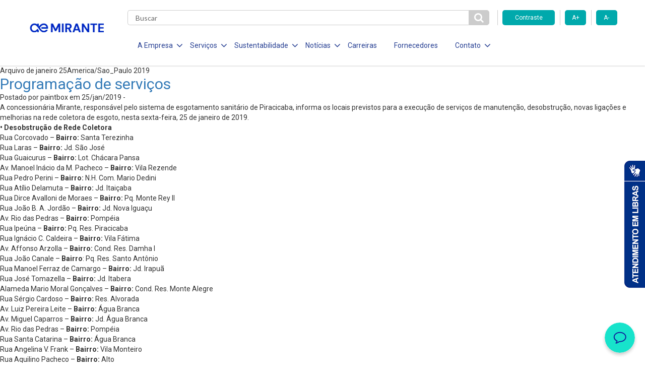

--- FILE ---
content_type: text/html; charset=UTF-8
request_url: https://www.miranteppp.com.br/2019/01/
body_size: 17625
content:

<!DOCTYPE html>
<!--[if lt IE 7]>      <html lang="pt-br" class="no-js lt-ie9 lt-ie8 lt-ie7"> <![endif]-->
<!--[if IE 7]>         <html lang="pt-br" class="no-js lt-ie9 lt-ie8"> <![endif]-->
<!--[if IE 8]>         <html lang="pt-br" class="no-js lt-ie9"> <![endif]-->
<!--[if gt IE 8]><!--> <html lang="pt-br" class="no-js"> <!--<![endif]-->
<html lang="pt-BR" class="no-js no-svg">

<head>
    <meta charset="UTF-8">
    <meta name="viewport" content="width=device-width, initial-scale=1">
    <meta http-equiv="X-UA-Compatible" content="IE=edge,chrome=1">
		<title>Programação de serviços</title>
    <link href="https://fonts.googleapis.com/css?family=Roboto:300,400,700" rel="stylesheet">
    <link href="https://fonts.googleapis.com/css?family=Lato:300,400,700" rel="stylesheet">
    <link href="https://fonts.googleapis.com/css?family=Open+Sans:700" rel="stylesheet">
    <link rel="stylesheet" href="https://use.fontawesome.com/releases/v5.6.3/css/all.css">
    <link rel="stylesheet" href="https://use.fontawesome.com/releases/v5.6.3/css/v4-shims.css">
    <meta name='robots' content='max-image-preview:large' />
<link rel='dns-prefetch' href='//www.googletagmanager.com' />
<script type="text/javascript">
/* <![CDATA[ */
window._wpemojiSettings = {"baseUrl":"https:\/\/s.w.org\/images\/core\/emoji\/15.0.3\/72x72\/","ext":".png","svgUrl":"https:\/\/s.w.org\/images\/core\/emoji\/15.0.3\/svg\/","svgExt":".svg","source":{"concatemoji":"https:\/\/www.miranteppp.com.br\/wp-includes\/js\/wp-emoji-release.min.js?ver=6.6.4"}};
/*! This file is auto-generated */
!function(i,n){var o,s,e;function c(e){try{var t={supportTests:e,timestamp:(new Date).valueOf()};sessionStorage.setItem(o,JSON.stringify(t))}catch(e){}}function p(e,t,n){e.clearRect(0,0,e.canvas.width,e.canvas.height),e.fillText(t,0,0);var t=new Uint32Array(e.getImageData(0,0,e.canvas.width,e.canvas.height).data),r=(e.clearRect(0,0,e.canvas.width,e.canvas.height),e.fillText(n,0,0),new Uint32Array(e.getImageData(0,0,e.canvas.width,e.canvas.height).data));return t.every(function(e,t){return e===r[t]})}function u(e,t,n){switch(t){case"flag":return n(e,"\ud83c\udff3\ufe0f\u200d\u26a7\ufe0f","\ud83c\udff3\ufe0f\u200b\u26a7\ufe0f")?!1:!n(e,"\ud83c\uddfa\ud83c\uddf3","\ud83c\uddfa\u200b\ud83c\uddf3")&&!n(e,"\ud83c\udff4\udb40\udc67\udb40\udc62\udb40\udc65\udb40\udc6e\udb40\udc67\udb40\udc7f","\ud83c\udff4\u200b\udb40\udc67\u200b\udb40\udc62\u200b\udb40\udc65\u200b\udb40\udc6e\u200b\udb40\udc67\u200b\udb40\udc7f");case"emoji":return!n(e,"\ud83d\udc26\u200d\u2b1b","\ud83d\udc26\u200b\u2b1b")}return!1}function f(e,t,n){var r="undefined"!=typeof WorkerGlobalScope&&self instanceof WorkerGlobalScope?new OffscreenCanvas(300,150):i.createElement("canvas"),a=r.getContext("2d",{willReadFrequently:!0}),o=(a.textBaseline="top",a.font="600 32px Arial",{});return e.forEach(function(e){o[e]=t(a,e,n)}),o}function t(e){var t=i.createElement("script");t.src=e,t.defer=!0,i.head.appendChild(t)}"undefined"!=typeof Promise&&(o="wpEmojiSettingsSupports",s=["flag","emoji"],n.supports={everything:!0,everythingExceptFlag:!0},e=new Promise(function(e){i.addEventListener("DOMContentLoaded",e,{once:!0})}),new Promise(function(t){var n=function(){try{var e=JSON.parse(sessionStorage.getItem(o));if("object"==typeof e&&"number"==typeof e.timestamp&&(new Date).valueOf()<e.timestamp+604800&&"object"==typeof e.supportTests)return e.supportTests}catch(e){}return null}();if(!n){if("undefined"!=typeof Worker&&"undefined"!=typeof OffscreenCanvas&&"undefined"!=typeof URL&&URL.createObjectURL&&"undefined"!=typeof Blob)try{var e="postMessage("+f.toString()+"("+[JSON.stringify(s),u.toString(),p.toString()].join(",")+"));",r=new Blob([e],{type:"text/javascript"}),a=new Worker(URL.createObjectURL(r),{name:"wpTestEmojiSupports"});return void(a.onmessage=function(e){c(n=e.data),a.terminate(),t(n)})}catch(e){}c(n=f(s,u,p))}t(n)}).then(function(e){for(var t in e)n.supports[t]=e[t],n.supports.everything=n.supports.everything&&n.supports[t],"flag"!==t&&(n.supports.everythingExceptFlag=n.supports.everythingExceptFlag&&n.supports[t]);n.supports.everythingExceptFlag=n.supports.everythingExceptFlag&&!n.supports.flag,n.DOMReady=!1,n.readyCallback=function(){n.DOMReady=!0}}).then(function(){return e}).then(function(){var e;n.supports.everything||(n.readyCallback(),(e=n.source||{}).concatemoji?t(e.concatemoji):e.wpemoji&&e.twemoji&&(t(e.twemoji),t(e.wpemoji)))}))}((window,document),window._wpemojiSettings);
/* ]]> */
</script>
<style id='wp-emoji-styles-inline-css' type='text/css'>

	img.wp-smiley, img.emoji {
		display: inline !important;
		border: none !important;
		box-shadow: none !important;
		height: 1em !important;
		width: 1em !important;
		margin: 0 0.07em !important;
		vertical-align: -0.1em !important;
		background: none !important;
		padding: 0 !important;
	}
</style>
<link rel='stylesheet' id='wp-block-library-css' href='https://www.miranteppp.com.br/wp-includes/css/dist/block-library/style.min.css?ver=6.6.4' type='text/css' media='all' />
<style id='classic-theme-styles-inline-css' type='text/css'>
/*! This file is auto-generated */
.wp-block-button__link{color:#fff;background-color:#32373c;border-radius:9999px;box-shadow:none;text-decoration:none;padding:calc(.667em + 2px) calc(1.333em + 2px);font-size:1.125em}.wp-block-file__button{background:#32373c;color:#fff;text-decoration:none}
</style>
<style id='global-styles-inline-css' type='text/css'>
:root{--wp--preset--aspect-ratio--square: 1;--wp--preset--aspect-ratio--4-3: 4/3;--wp--preset--aspect-ratio--3-4: 3/4;--wp--preset--aspect-ratio--3-2: 3/2;--wp--preset--aspect-ratio--2-3: 2/3;--wp--preset--aspect-ratio--16-9: 16/9;--wp--preset--aspect-ratio--9-16: 9/16;--wp--preset--color--black: #000000;--wp--preset--color--cyan-bluish-gray: #abb8c3;--wp--preset--color--white: #ffffff;--wp--preset--color--pale-pink: #f78da7;--wp--preset--color--vivid-red: #cf2e2e;--wp--preset--color--luminous-vivid-orange: #ff6900;--wp--preset--color--luminous-vivid-amber: #fcb900;--wp--preset--color--light-green-cyan: #7bdcb5;--wp--preset--color--vivid-green-cyan: #00d084;--wp--preset--color--pale-cyan-blue: #8ed1fc;--wp--preset--color--vivid-cyan-blue: #0693e3;--wp--preset--color--vivid-purple: #9b51e0;--wp--preset--gradient--vivid-cyan-blue-to-vivid-purple: linear-gradient(135deg,rgba(6,147,227,1) 0%,rgb(155,81,224) 100%);--wp--preset--gradient--light-green-cyan-to-vivid-green-cyan: linear-gradient(135deg,rgb(122,220,180) 0%,rgb(0,208,130) 100%);--wp--preset--gradient--luminous-vivid-amber-to-luminous-vivid-orange: linear-gradient(135deg,rgba(252,185,0,1) 0%,rgba(255,105,0,1) 100%);--wp--preset--gradient--luminous-vivid-orange-to-vivid-red: linear-gradient(135deg,rgba(255,105,0,1) 0%,rgb(207,46,46) 100%);--wp--preset--gradient--very-light-gray-to-cyan-bluish-gray: linear-gradient(135deg,rgb(238,238,238) 0%,rgb(169,184,195) 100%);--wp--preset--gradient--cool-to-warm-spectrum: linear-gradient(135deg,rgb(74,234,220) 0%,rgb(151,120,209) 20%,rgb(207,42,186) 40%,rgb(238,44,130) 60%,rgb(251,105,98) 80%,rgb(254,248,76) 100%);--wp--preset--gradient--blush-light-purple: linear-gradient(135deg,rgb(255,206,236) 0%,rgb(152,150,240) 100%);--wp--preset--gradient--blush-bordeaux: linear-gradient(135deg,rgb(254,205,165) 0%,rgb(254,45,45) 50%,rgb(107,0,62) 100%);--wp--preset--gradient--luminous-dusk: linear-gradient(135deg,rgb(255,203,112) 0%,rgb(199,81,192) 50%,rgb(65,88,208) 100%);--wp--preset--gradient--pale-ocean: linear-gradient(135deg,rgb(255,245,203) 0%,rgb(182,227,212) 50%,rgb(51,167,181) 100%);--wp--preset--gradient--electric-grass: linear-gradient(135deg,rgb(202,248,128) 0%,rgb(113,206,126) 100%);--wp--preset--gradient--midnight: linear-gradient(135deg,rgb(2,3,129) 0%,rgb(40,116,252) 100%);--wp--preset--font-size--small: 13px;--wp--preset--font-size--medium: 20px;--wp--preset--font-size--large: 36px;--wp--preset--font-size--x-large: 42px;--wp--preset--spacing--20: 0.44rem;--wp--preset--spacing--30: 0.67rem;--wp--preset--spacing--40: 1rem;--wp--preset--spacing--50: 1.5rem;--wp--preset--spacing--60: 2.25rem;--wp--preset--spacing--70: 3.38rem;--wp--preset--spacing--80: 5.06rem;--wp--preset--shadow--natural: 6px 6px 9px rgba(0, 0, 0, 0.2);--wp--preset--shadow--deep: 12px 12px 50px rgba(0, 0, 0, 0.4);--wp--preset--shadow--sharp: 6px 6px 0px rgba(0, 0, 0, 0.2);--wp--preset--shadow--outlined: 6px 6px 0px -3px rgba(255, 255, 255, 1), 6px 6px rgba(0, 0, 0, 1);--wp--preset--shadow--crisp: 6px 6px 0px rgba(0, 0, 0, 1);}:where(.is-layout-flex){gap: 0.5em;}:where(.is-layout-grid){gap: 0.5em;}body .is-layout-flex{display: flex;}.is-layout-flex{flex-wrap: wrap;align-items: center;}.is-layout-flex > :is(*, div){margin: 0;}body .is-layout-grid{display: grid;}.is-layout-grid > :is(*, div){margin: 0;}:where(.wp-block-columns.is-layout-flex){gap: 2em;}:where(.wp-block-columns.is-layout-grid){gap: 2em;}:where(.wp-block-post-template.is-layout-flex){gap: 1.25em;}:where(.wp-block-post-template.is-layout-grid){gap: 1.25em;}.has-black-color{color: var(--wp--preset--color--black) !important;}.has-cyan-bluish-gray-color{color: var(--wp--preset--color--cyan-bluish-gray) !important;}.has-white-color{color: var(--wp--preset--color--white) !important;}.has-pale-pink-color{color: var(--wp--preset--color--pale-pink) !important;}.has-vivid-red-color{color: var(--wp--preset--color--vivid-red) !important;}.has-luminous-vivid-orange-color{color: var(--wp--preset--color--luminous-vivid-orange) !important;}.has-luminous-vivid-amber-color{color: var(--wp--preset--color--luminous-vivid-amber) !important;}.has-light-green-cyan-color{color: var(--wp--preset--color--light-green-cyan) !important;}.has-vivid-green-cyan-color{color: var(--wp--preset--color--vivid-green-cyan) !important;}.has-pale-cyan-blue-color{color: var(--wp--preset--color--pale-cyan-blue) !important;}.has-vivid-cyan-blue-color{color: var(--wp--preset--color--vivid-cyan-blue) !important;}.has-vivid-purple-color{color: var(--wp--preset--color--vivid-purple) !important;}.has-black-background-color{background-color: var(--wp--preset--color--black) !important;}.has-cyan-bluish-gray-background-color{background-color: var(--wp--preset--color--cyan-bluish-gray) !important;}.has-white-background-color{background-color: var(--wp--preset--color--white) !important;}.has-pale-pink-background-color{background-color: var(--wp--preset--color--pale-pink) !important;}.has-vivid-red-background-color{background-color: var(--wp--preset--color--vivid-red) !important;}.has-luminous-vivid-orange-background-color{background-color: var(--wp--preset--color--luminous-vivid-orange) !important;}.has-luminous-vivid-amber-background-color{background-color: var(--wp--preset--color--luminous-vivid-amber) !important;}.has-light-green-cyan-background-color{background-color: var(--wp--preset--color--light-green-cyan) !important;}.has-vivid-green-cyan-background-color{background-color: var(--wp--preset--color--vivid-green-cyan) !important;}.has-pale-cyan-blue-background-color{background-color: var(--wp--preset--color--pale-cyan-blue) !important;}.has-vivid-cyan-blue-background-color{background-color: var(--wp--preset--color--vivid-cyan-blue) !important;}.has-vivid-purple-background-color{background-color: var(--wp--preset--color--vivid-purple) !important;}.has-black-border-color{border-color: var(--wp--preset--color--black) !important;}.has-cyan-bluish-gray-border-color{border-color: var(--wp--preset--color--cyan-bluish-gray) !important;}.has-white-border-color{border-color: var(--wp--preset--color--white) !important;}.has-pale-pink-border-color{border-color: var(--wp--preset--color--pale-pink) !important;}.has-vivid-red-border-color{border-color: var(--wp--preset--color--vivid-red) !important;}.has-luminous-vivid-orange-border-color{border-color: var(--wp--preset--color--luminous-vivid-orange) !important;}.has-luminous-vivid-amber-border-color{border-color: var(--wp--preset--color--luminous-vivid-amber) !important;}.has-light-green-cyan-border-color{border-color: var(--wp--preset--color--light-green-cyan) !important;}.has-vivid-green-cyan-border-color{border-color: var(--wp--preset--color--vivid-green-cyan) !important;}.has-pale-cyan-blue-border-color{border-color: var(--wp--preset--color--pale-cyan-blue) !important;}.has-vivid-cyan-blue-border-color{border-color: var(--wp--preset--color--vivid-cyan-blue) !important;}.has-vivid-purple-border-color{border-color: var(--wp--preset--color--vivid-purple) !important;}.has-vivid-cyan-blue-to-vivid-purple-gradient-background{background: var(--wp--preset--gradient--vivid-cyan-blue-to-vivid-purple) !important;}.has-light-green-cyan-to-vivid-green-cyan-gradient-background{background: var(--wp--preset--gradient--light-green-cyan-to-vivid-green-cyan) !important;}.has-luminous-vivid-amber-to-luminous-vivid-orange-gradient-background{background: var(--wp--preset--gradient--luminous-vivid-amber-to-luminous-vivid-orange) !important;}.has-luminous-vivid-orange-to-vivid-red-gradient-background{background: var(--wp--preset--gradient--luminous-vivid-orange-to-vivid-red) !important;}.has-very-light-gray-to-cyan-bluish-gray-gradient-background{background: var(--wp--preset--gradient--very-light-gray-to-cyan-bluish-gray) !important;}.has-cool-to-warm-spectrum-gradient-background{background: var(--wp--preset--gradient--cool-to-warm-spectrum) !important;}.has-blush-light-purple-gradient-background{background: var(--wp--preset--gradient--blush-light-purple) !important;}.has-blush-bordeaux-gradient-background{background: var(--wp--preset--gradient--blush-bordeaux) !important;}.has-luminous-dusk-gradient-background{background: var(--wp--preset--gradient--luminous-dusk) !important;}.has-pale-ocean-gradient-background{background: var(--wp--preset--gradient--pale-ocean) !important;}.has-electric-grass-gradient-background{background: var(--wp--preset--gradient--electric-grass) !important;}.has-midnight-gradient-background{background: var(--wp--preset--gradient--midnight) !important;}.has-small-font-size{font-size: var(--wp--preset--font-size--small) !important;}.has-medium-font-size{font-size: var(--wp--preset--font-size--medium) !important;}.has-large-font-size{font-size: var(--wp--preset--font-size--large) !important;}.has-x-large-font-size{font-size: var(--wp--preset--font-size--x-large) !important;}
:where(.wp-block-post-template.is-layout-flex){gap: 1.25em;}:where(.wp-block-post-template.is-layout-grid){gap: 1.25em;}
:where(.wp-block-columns.is-layout-flex){gap: 2em;}:where(.wp-block-columns.is-layout-grid){gap: 2em;}
:root :where(.wp-block-pullquote){font-size: 1.5em;line-height: 1.6;}
</style>
<link rel='stylesheet' id='stylesheet-css' href='https://www.miranteppp.com.br/wp-content/themes/aegea-concessionaria/style.css?ver=6.6.4' type='text/css' media='all' />
<link rel='stylesheet' id='style-css' href='https://www.miranteppp.com.br/wp-content/themes/aegea-concessionaria/assets/css/style.min.css?ver=6.6.4' type='text/css' media='all' />
<style id='akismet-widget-style-inline-css' type='text/css'>

			.a-stats {
				--akismet-color-mid-green: #357b49;
				--akismet-color-white: #fff;
				--akismet-color-light-grey: #f6f7f7;

				max-width: 350px;
				width: auto;
			}

			.a-stats * {
				all: unset;
				box-sizing: border-box;
			}

			.a-stats strong {
				font-weight: 600;
			}

			.a-stats a.a-stats__link,
			.a-stats a.a-stats__link:visited,
			.a-stats a.a-stats__link:active {
				background: var(--akismet-color-mid-green);
				border: none;
				box-shadow: none;
				border-radius: 8px;
				color: var(--akismet-color-white);
				cursor: pointer;
				display: block;
				font-family: -apple-system, BlinkMacSystemFont, 'Segoe UI', 'Roboto', 'Oxygen-Sans', 'Ubuntu', 'Cantarell', 'Helvetica Neue', sans-serif;
				font-weight: 500;
				padding: 12px;
				text-align: center;
				text-decoration: none;
				transition: all 0.2s ease;
			}

			/* Extra specificity to deal with TwentyTwentyOne focus style */
			.widget .a-stats a.a-stats__link:focus {
				background: var(--akismet-color-mid-green);
				color: var(--akismet-color-white);
				text-decoration: none;
			}

			.a-stats a.a-stats__link:hover {
				filter: brightness(110%);
				box-shadow: 0 4px 12px rgba(0, 0, 0, 0.06), 0 0 2px rgba(0, 0, 0, 0.16);
			}

			.a-stats .count {
				color: var(--akismet-color-white);
				display: block;
				font-size: 1.5em;
				line-height: 1.4;
				padding: 0 13px;
				white-space: nowrap;
			}
		
</style>
<link rel='stylesheet' id='tablepress-default-css' href='https://www.miranteppp.com.br/wp-content/plugins/tablepress/css/build/default.css?ver=3.0.4' type='text/css' media='all' />
<script type="text/javascript" src="https://www.miranteppp.com.br/wp-content/plugins/Whorus/assets/ua-parser-js.min.js?ver=6.6.4" id="ua-parser-js-js"></script>
<script type="text/javascript" src="https://www.miranteppp.com.br/wp-includes/js/jquery/jquery.min.js?ver=3.7.1" id="jquery-core-js"></script>
<script type="text/javascript" src="https://www.miranteppp.com.br/wp-includes/js/jquery/jquery-migrate.min.js?ver=3.4.1" id="jquery-migrate-js"></script>
<script type="text/javascript" src="https://www.miranteppp.com.br/wp-content/plugins/Whorus/assets/eye.js?ver=6.6.4" id="whorus_script-js"></script>
<script type="text/javascript" src="https://www.miranteppp.com.br/wp-content/themes/aegea-concessionaria/assets/js/modernizr.js?ver=6.6.4" id="modernizr-js"></script>

<!-- Snippet da tag do Google (gtag.js) adicionado pelo Site Kit -->

<!-- Snippet do Google Analytics adicionado pelo Site Kit -->
<script type="text/javascript" src="https://www.googletagmanager.com/gtag/js?id=G-Q9MP4DFJ2D" id="google_gtagjs-js" async></script>
<script type="text/javascript" id="google_gtagjs-js-after">
/* <![CDATA[ */
window.dataLayer = window.dataLayer || [];function gtag(){dataLayer.push(arguments);}
gtag("set","linker",{"domains":["www.miranteppp.com.br"]});
gtag("js", new Date());
gtag("set", "developer_id.dZTNiMT", true);
gtag("config", "G-Q9MP4DFJ2D");
/* ]]> */
</script>

<!-- Fim do snippet da tag do Google (gtag.js) adicionado pelo Site Kit -->
<link rel="https://api.w.org/" href="https://www.miranteppp.com.br/wp-json/" /><link rel="EditURI" type="application/rsd+xml" title="RSD" href="https://www.miranteppp.com.br/xmlrpc.php?rsd" />
<meta name="generator" content="WordPress 6.6.4" />
        <script type="text/javascript">
            (function(c,l,a,r,i,t,y){
                c[a]=c[a]||function(){(c[a].q=c[a].q||[]).push(arguments)};
                t=l.createElement(r);t.async=1;t.src="https://www.clarity.ms/tag/"+i;
                y=l.getElementsByTagName(r)[0];y.parentNode.insertBefore(t,y);
            })(window, document, "clarity", "script", "t5qn52wxzs");
        </script>
    <meta name="generator" content="Site Kit by Google 1.148.0" /><link rel="shortcut icon" type="image/png" href="https://www.miranteppp.com.br/wp-content/themes/aegea-concessionaria/assets/logo/logo-aegea-favicon-16x16.png" /><link rel="icon" href="https://www.miranteppp.com.br/wp-content/uploads/2020/01/logo-aegea-favicon-16x16.png" sizes="32x32" />
<link rel="icon" href="https://www.miranteppp.com.br/wp-content/uploads/2020/01/logo-aegea-favicon-16x16.png" sizes="192x192" />
<link rel="apple-touch-icon" href="https://www.miranteppp.com.br/wp-content/uploads/2020/01/logo-aegea-favicon-16x16.png" />
<meta name="msapplication-TileImage" content="https://www.miranteppp.com.br/wp-content/uploads/2020/01/logo-aegea-favicon-16x16.png" />
    <style>
        .item-menu { margin: 0 14px 0 20px!important; }
        .item-menu a { font-size:14px!important; }
        .item-menu span { font-size:14px!important;  }
    </style>
    <!-- Banner Cookies - enviado por andre@palqee.com -->
    <meta name="adopt-website-id" content="7ca603fd-5ca2-4d75-a1f2-2db3dac65464" />
    <script src="//tag.goadopt.io/injector.js?website_code=7ca603fd-5ca2-4d75-a1f2-2db3dac65464" 
    class="adopt-injector"></script>
    <!-- FIM Banner Cookies -->
</head>

<body>
    <header data-component="header">
        
<div class="menu-icon">
	<div class="holder">
		<span></span>
		<span></span>
		<span></span>
	</div>
</div>

<div class="container">
	<div class="row mobile-flex">
		<div class="col-lg-2 col-md-2 col-sm-10 col-xs-10 col-logo">
			
<h1 class="logo-aegea">
	<a href="https://www.miranteppp.com.br" class="logo-link">
					<img class="logo-img" src="https://www.miranteppp.com.br/wp-content/uploads/2024/02/png-para-site-mirante.png" alt="">
			</a>
</h1>
		</div>

		<div class="col-lg-10 col-md-10 col-sm-2 col-xs-2 col-main-menu">
			<div class="row">
				<div class="col-md-9 col-sm-2 col-xs-3 col-search">
					<div class="form-search">
						<form role="search" method="get" action="https://www.miranteppp.com.br">
							<input type="text" class="search" name="s" required placeholder="Buscar" value="" />
							<button id="btn-pesqueisa" type="submit" class="btn-search">
								<i class="fa fa-search" aria-hidden="true"></i>
							</button>
						</form>
					</div>
				</div>

				<div class="col-md-3 hidden-sm hidden-xs">
					<div class="row">
						<div class="accessibility-controls">
							<div class="col-md-6">
								<button type="button" class="btn-primary toogle-contrast">Contraste</button>
							</div>
							<div class="col-md-3">
								<button type="button" class="btn-primary increase-font">A+</button>
							</div>
							<div class="col-md-3">
								<button type="button" class="btn-primary decrease-font">A-</button>
							</div>
						</div>
					</div>
				</div>

				<div class="col-lg-9 col-md-10 col-menu">
					<ul class="list-menu">
<li class="item-menu">
<span class="item-menu-btn item-menu-a">A Empresa<i class="fa fa-angle-down" aria-hidden="true"></i></span>
<ul class="submenu">
<li class="item-submenu">
<a href="https://www.miranteppp.com.br/quem-somos/" target="" class="item-submenu-link">Quem Somos</a>
</li>
<li class="item-submenu">
<a href="https://www.aegea.com.br/compliance/" target="" class="item-submenu-link">Compliance</a>
</li>
</ul>
</li>
<li class="item-menu">
<span class="item-menu-btn item-menu-a">Serviços<i class="fa fa-angle-down" aria-hidden="true"></i></span>
<ul class="submenu">
<li class="item-submenu">
<a href="https://www.miranteppp.com.br/analises/" target="" class="item-submenu-link">Análises</a>
</li>
<li class="item-submenu">
<a href="https://www.miranteppp.com.br/esgotamento-sanitario/" target="" class="item-submenu-link">Esgotamento Sanitário</a>
</li>
<li class="item-submenu">
<a href="https://www.miranteppp.com.br/efluente-industriais/" target="" class="item-submenu-link">Efluentes Industriais</a>
</li>
<li class="item-submenu">
<a href="https://www.miranteppp.com.br/evolucao-dos-servicos/" target="" class="item-submenu-link">Evolução dos Serviços</a>
</li>
<li class="item-submenu">
<a href="https://www.miranteppp.com.br/documentos/" target="" class="item-submenu-link">Documentos</a>
</li>
</ul>
</li>
<li class="item-menu">
<span class="item-menu-btn item-menu-a">Sustentabilidade<i class="fa fa-angle-down" aria-hidden="true"></i></span>
<ul class="submenu">
<li class="item-submenu">
<a href="https://www.miranteppp.com.br/responsabilidade-social/" target="" class="item-submenu-link">Responsabilidade Social</a>
</li>
<li class="item-submenu">
<a href="https://www.miranteppp.com.br/politica-de-investimento-social-privado/" target="" class="item-submenu-link">Politica de Inv. Social Privado</a>
</li>
<li class="item-submenu">
<a href="https://www.miranteppp.com.br/politica-de-sustentabilidade/" target="" class="item-submenu-link">Política de Sustentabilidade</a>
</li>
</ul>
</li>
<li class="item-menu">
<span class="item-menu-btn item-menu-a">Notícias<i class="fa fa-angle-down" aria-hidden="true"></i></span>
<ul class="submenu">
<li class="item-submenu">
<a href="https://www.miranteppp.com.br/noticias/" target="" class="item-submenu-link">Sala de Imprensa</a>
</li>
<li class="item-submenu">
<a href="https://www.miranteppp.com.br/programacao-de-servicos/" target="" class="item-submenu-link">Programação de Serviços</a>
</li>
</ul>
</li>
<li class="item-menu">
<a href="https://aegea.com.br/carreiras" target="" class="item-menu-link item-menu-a">Carreiras</a>
</li>
<li class="item-menu">
<a href="https://aegea.com.br/fornecedores/" target="" class="item-menu-link item-menu-a">Fornecedores</a>
</li>
<li class="item-menu">
<span class="item-menu-btn item-menu-a">Contato<i class="fa fa-angle-down" aria-hidden="true"></i></span>
<ul class="submenu">
<li class="item-submenu">
<a href="https://www.miranteppp.com.br/contato/" target="" class="item-submenu-link">Canais de Relacionamento</a>
</li>
<li class="item-submenu">
<a href="https://semfraude.miranteppp.com.br/" target="_blank" class="item-submenu-link">Denúncias de Fraudes</a>
</li>
</ul>
</li>
</ul>
				</div>

                <!--<div class="col-lg-3 col-md-2 col-sm-10 col-xs-9 col-services">
                    <div class="holder-services">
                        <a href="" class="btn-secondary online-services">Serviços online</a>
                    </div>
                </div>
            	-->
            </div>
        </div>
    </div>
</div>    </header>
    <div id="conteudo">
        <div id="artigos">

                                    Arquivo de janeiro 25America/Sao_Paulo 2019            
                        <div class="artigo">
                <h2><a href="https://www.miranteppp.com.br/programacao-de-servicos-367/">Programação de serviços</a></h2>
                <p>Postado por paintbox em 25/jan/2019 - <span class="comments-link"></span> </p>
                <p><p>				A concessionária Mirante, responsável pelo sistema de esgotamento sanitário de Piracicaba, informa os locais previstos para a execução de serviços de manutenção, desobstrução, novas ligações e melhorias na rede coletora de esgoto, nesta sexta-feira, 25 de janeiro de 2019.</p>
<p><strong>• Desobstrução de Rede Coletora</strong><br />
Rua Corcovado – <strong>Bairro:</strong> Santa Terezinha<br />
Rua Laras – <strong>Bairro:</strong> Jd. São José<br />
Rua Guaicurus &#8211;<strong> Bairro:</strong> Lot. Chácara Pansa<br />
Av. Manoel Inácio da M. Pacheco –<strong> Bairro:</strong> Vila Rezende<br />
Rua Pedro Perini – <strong>Bairro:</strong> N.H. Com. Mario Dedini<br />
Rua Atílio Delamuta –<strong> Bairro:</strong> Jd. Itaiçaba<br />
Rua Dirce Avalloni de Moraes –<strong> Bairro:</strong> Pq. Monte Rey II<br />
Rua João B. A. Jordão – <strong>Bairro:</strong> Jd. Nova Iguaçu<br />
Av. Rio das Pedras – <strong>Bairro:</strong> Pompéia<br />
Rua Ipeúna – <strong>Bairro:</strong> Pq. Res. Piracicaba<br />
Rua Ignácio C. Caldeira – <strong>Bairro:</strong> Vila Fátima<br />
Av. Affonso Arzolla – <strong>Bairro:</strong> Cond. Res. Damha I<br />
Rua João Canale – <strong>Bairro</strong>: Pq. Res. Santo Antônio<br />
Rua Manoel Ferraz de Camargo –<strong> Bairro:</strong> Jd. Irapuã<br />
Rua José Tomazella –<strong> Bairro:</strong> Jd. Itabera<br />
Alameda Mario Moral Gonçalves – <strong>Bairro:</strong> Cond. Res. Monte Alegre<br />
Rua Sérgio Cardoso – <strong>Bairro:</strong> Res. Alvorada<br />
Av. Luiz Pereira Leite – <strong>Bairro:</strong> Água Branca<br />
Av. Miguel Caparros &#8211;<strong> Bairro:</strong> Jd. Água Branca<br />
Av. Rio das Pedras – <strong>Bairro:</strong> Pompéia<br />
Rua Santa Catarina – <strong>Bairro:</strong> Água Branca<br />
Rua Angelina V. Frank – <strong>Bairro:</strong> Vila Monteiro<br />
Rua Aquilino Pacheco – <strong>Bairro:</strong> Alto<br />
Rua Rio Branco –<strong> Bairro:</strong> Alto<br />
Rua Angelo Stenico –<strong> Bairro:</strong> Santa Terezinha<br />
Rua João Alves de Araújo – <strong>Bairro:</strong> Pq. Orlanda I e II<br />
Rua Ernesto de Paula – <strong>Bairro:</strong> Jd. Boa Esperança<br />
Rua Fagundes Varella –<strong> Bairro:</strong> Chácara Floresta<br />
Rua Nair Bertolotti Stocco – <strong>Bairro:</strong> Res. Nova Água Branca II<br />
Rua Stella – <strong>Bairro:</strong> Pauliceia / Monte Líbano<br />
Rua Cosmorama – <strong>Bairro:</strong> Jd. Campos Elíseos<br />
Av. Marcos Venicius C. de Souza – <strong>Bairro:</strong> Lot. Minas Nova<br />
Rua Cerquilho – <strong>Bairro:</strong> Campestre<br />
Av. Jau – <strong>Bairro:</strong> Comunidade Portelinha<br />
Av. Lídice –<strong> Bairro:</strong> Vila Rezende<br />
Av. Alexandre Petta – <strong>Bairro:</strong> Vila Rezende<br />
Av. Brasília – <strong>Bairro:</strong> Pq. Conceição II<br />
Rua Américo Chiodi &#8211; <strong>Bairro:</strong> Pq. Nossa Senhora Graças<br />
Rua Theresinha B. Pettinelli –<strong> Bairro:</strong> Pq. Monte Rey I</p>
<p><strong>• Reparo no ramal</strong><br />
Rua Nereu Ramos – <strong>Bairro:</strong> Santa Terezinha<br />
Rua Carlos Augusto Strazzer – <strong>Bairro:</strong> Res. Alvorada</p>
<p><strong>• Reparo de rede</strong><br />
Rua Joana D’Arc – <strong>Bairro:</strong> Lot. Nova Piracicaba<br />
Rua Felício Nalin – <strong>Bairro:</strong> Jd. Javary<br />
Av. Frei Francisco A. Perin –<strong> Bairro:</strong> Lot. Kobayat Líbano<br />
Rua Maria Furlan Pizzinatto – <strong>Bairro:</strong> Jd. Borghesi</p>
<p><strong>• Construção de PV</strong><br />
Rua Gentil Polezi – <strong>Bairro:</strong> Jd. dos Manacás<br />
Rua Joana D’Arc – <strong>Bairro:</strong> Lot. Nova Piracicaba<br />
Rua João Cândido Rosa <strong>– Bairro:</strong> Jd. Novo Horizonte<br />
Rua Promissão – <strong>Bairro:</strong> Jd. Tóquio<br />
Rua Veridiana Aparecida Elesbão – <strong>Bairro:</strong> Glebas Natalinas		</p>
</p>
            </div>
                        <div class="artigo">
                <h2><a href="https://www.miranteppp.com.br/programacao-de-servicos-366/">Programação de serviços</a></h2>
                <p>Postado por paintbox em 25/jan/2019 - <span class="comments-link"></span> </p>
                <p><p>				A concessionária Mirante, responsável pelo sistema de esgotamento sanitário de Piracicaba, informa os locais previstos para a execução de serviços de manutenção, desobstrução, novas ligações e melhorias na rede coletora de esgoto, nesta sexta-feira, 25 de janeiro de 2019.</p>
<p><strong>• Desobstrução de Rede Coletora</strong><br />
Rua Corcovado –<strong> Bairro:</strong> Santa Terezinha<br />
Rua Laras – <strong>Bairro:</strong> Jd. São José<br />
Rua Guaicurus &#8211; <strong>Bairro:</strong> Lot. Chácara Pansa<br />
Av. Manoel Inácio da M. Pacheco – <strong>Bairro:</strong> Vila Rezende<br />
Rua Pedro Perini – <strong>Bairro:</strong> N.H. Com. Mario Dedini<br />
Rua Atílio Delamuta –<strong> Bairro:</strong> Jd. Itaiçaba<br />
Rua Dirce Avalloni de Moraes – <strong>Bairro:</strong> Pq. Monte Rey II<br />
Rua João B. A. Jordão – <strong>Bairro:</strong> Jd. Nova Iguaçu<br />
Av. Rio das Pedras <strong>– Bairro:</strong> Pompéia<br />
Rua Ipeúna – <strong>Bairro:</strong> Pq. Res. Piracicaba<br />
Rua Ignácio C. Caldeira – <strong>Bairro:</strong> Vila Fátima<br />
Av. Affonso Arzolla – <strong>Bairro:</strong> Cond. Res. Damha I<br />
Rua João Canale –<strong> Bairro:</strong> Pq. Res. Santo Antônio<br />
Rua Manoel Ferraz de Camargo – <strong>Bairro:</strong> Jd. Irapuã<br />
Rua José Tomazella – <strong>Bairro:</strong> Jd. Itabera<br />
Alameda Mario Moral Gonçalves –<strong> Bairro:</strong> Cond. Res. Monte Alegre<br />
Rua Sérgio Cardoso – <strong>Bairro:</strong> Res. Alvorada<br />
Av. Luiz Pereira Leite – <strong>Bairro:</strong> Água Branca<br />
Av. Miguel Caparros &#8211; <strong>Bairro:</strong> Jd. Água Branca<br />
Av. Rio das Pedras –<strong> Bairro:</strong> Pompéia<br />
Rua Santa Catarina – <strong>Bairro:</strong> Água Branca<br />
Rua Angelina V. Frank –<strong> Bairro:</strong> Vila Monteiro<br />
Rua Aquilino Pacheco –<strong> Bairro:</strong> Alto<br />
Rua Rio Branco – <strong>Bairro:</strong> Alto<br />
Rua Angelo Stenico – <strong>Bairro:</strong> Santa Terezinha<br />
Rua João Alves de Araújo – <strong>Bairro:</strong> Pq. Orlanda I e II<br />
Rua Ernesto de Paula – <strong>Bairro:</strong> Jd. Boa Esperança<br />
Rua Fagundes Varella –<strong> Bairro:</strong> Chácara Floresta<br />
Rua Nair Bertolotti Stocco –<strong> Bairro:</strong> Res. Nova Água Branca II<br />
Rua Stella – <strong>Bairro:</strong> Pauliceia / Monte Líbano<br />
Rua Cosmorama – <strong>Bairro:</strong> Jd. Campos Elíseos<br />
Av. Marcos Venicius C. de Souza – <strong>Bairro:</strong> Lot. Minas Nova<br />
Rua Cerquilho – <strong>Bairro:</strong> Campestre<br />
Av. Jau – <strong>Bairro:</strong> Comunidade Portelinha<br />
Av. Lídice – <strong>Bairro:</strong> Vila Rezende<br />
Av. Alexandre Petta – <strong>Bairro:</strong> Vila Rezende<br />
Av. Brasília – <strong>Bairro:</strong> Pq. Conceição II<br />
Rua Américo Chiodi &#8211; <strong>Bairro:</strong> Pq. Nossa Senhora Graças<br />
Rua Theresinha B. Pettinelli – <strong>Bairro:</strong> Pq. Monte Rey I</p>
<p><strong>• Reparo no ramal</strong><br />
Rua Nereu Ramos –<strong> Bairro:</strong> Santa Terezinha<br />
Rua Carlos Augusto Strazzer –<strong> Bairro:</strong> Res. Alvorada</p>
<p><strong>• Reparo de rede</strong><br />
Rua Joana D’Arc –<strong> Bairro:</strong> Lot. Nova Piracicaba<br />
Rua Felício Nalin –<strong> Bairro:</strong> Jd. Javary<br />
Av. Frei Francisco A. Perin –<strong> Bairro:</strong> Lot. Kobayat Líbano<br />
Rua Maria Furlan Pizzinatto – <strong>Bairro:</strong> Jd. Borghesi</p>
<p><strong>• Construção de PV</strong><br />
Rua Gentil Polezi – <strong>Bairro:</strong> Jd. dos Manacás<br />
Rua Joana D’Arc –<strong> Bairro:</strong> Lot. Nova Piracicaba<br />
Rua João Cândido Rosa – <strong>Bairro:</strong> Jd. Novo Horizonte<br />
Rua Promissão – <strong>Bairro:</strong> Jd. Tóquio<br />
Rua Veridiana Aparecida Elesbão – <strong>Bairro:</strong> Glebas Natalinas		</p>
</p>
            </div>
                        <div class="artigo">
                <h2><a href="https://www.miranteppp.com.br/programacao-de-servicos-365/">Programação de serviços</a></h2>
                <p>Postado por paintbox em 23/jan/2019 - <span class="comments-link"></span> </p>
                <p><p>				A concessionária Mirante, responsável pelo sistema de esgotamento sanitário de Piracicaba, informa os locais previstos para a execução de serviços de manutenção, desobstrução, novas ligações e melhorias na rede coletora de esgoto, nesta quarta-feira, 23 de janeiro de 2019.</p>
<p>•<strong> Desobstrução de Rede Coletora</strong><br />
Rua Dr. Francisco Feio –<strong> Bairro:</strong> Jd. Morumbi<br />
Rua Cristiano Cleopath – <strong>Bairro:</strong> Alemães<br />
Rua Castanheiras – <strong>Bairro:</strong> Bosques do Lenheiro<br />
Rua Rosa Vitti – <strong>Bairro:</strong> Santana<br />
Rua Higienópolis &#8211; <strong>Bairro:</strong> Higienópolis<br />
Rua Guaicurus – <strong>Bairro:</strong> Lot. Chácara Pansa<br />
Av. Manoel Inácio da M. Pacheco – <strong>Bairro:</strong> Vila Rezende<br />
Rua Pedro Perini – <strong>Bairro:</strong> N.H. Com. Mario Dedini<br />
Rua Atílio Delamuta – <strong>Bairro:</strong> Jd. Itaiçaba<br />
Rua Dirce Avalloni de Moraes – <strong>Bairro:</strong> Pq. Monte Rey II<br />
Rua João B. A. Jordão – <strong>Bairro:</strong> Jd. Nova Iguaçu<br />
Av. Rio das Pedras – Bairro: Pompéia<br />
Est. Victório Tavares –<strong> Bairro:</strong> Pq. São Jorge<br />
Rua Jumirim – <strong>Bairro:</strong> Jd. São José<br />
Rua Izídio Simões Duarte –<strong> Bairro:</strong> Anhumas<br />
Rua Piracanjubas – <strong>Bairro:</strong> Pq. Jupiá<br />
Rua Piabas –<strong> Bairro:</strong> Pq. Jupiá<br />
Rua Joaquim do Marco – <strong>Bairro:</strong> Lot. Terras do Engenho<br />
Rua Fagundes Varella <strong>– Bairro:</strong> Chácara Floresta<br />
Rua Mina – <strong>Bairro:</strong> Núcleo Hab. Cantagalo<br />
Rua João Baptista de Toledo – <strong>Bairro:</strong> Jd. Novo Horizonte<br />
Rua João Canale – <strong>Bairro:</strong> Pq. Res. Santo Antônio<br />
Rua Laras –<strong> Bairro:</strong> Jd. São José<br />
Rua Glória – <strong>Bairro:</strong> Paulista<br />
Rua Maria Furlan Pizzinatto –<strong> Bairro:</strong> Jd. Borghesi<br />
Rua Pedro A. Cabral –<strong> Bairro:</strong> Jd. Ibirapuera<br />
Rua Arlindo Ruffato –<strong> Bairro:</strong> Lot. Santa Rita Avencas<br />
Rua Gralhas – <strong>Bairro:</strong> Pq. do Chapadão<br />
Rua Treze de maio – <strong>Bairro:</strong> Alto<br />
Rua João – <strong>Bairro:</strong> Alto<br />
Rua Dálias – <strong>Bairro:</strong> Lot. Nova Piracicaba<br />
Rua Jurutis –<strong> Bairro:</strong> Lot. Nova Piracicaba<br />
Rua Ignácio C. Caldeira <strong>– Bairro:</strong> Vila Fátima<br />
Rua Diamantes –<strong> Bairro:</strong> Res. Recanto das Pedras<br />
Rua José Curiacos – <strong>Bairro:</strong> Jd. João Conceição<br />
Rua Erasmo Prestes de Souza – <strong>Bairro:</strong> Jd. Gilda<br />
Rua Anacleto D. Modesta – <strong>Bairro:</strong> Jd. Sônia<br />
Rua Aparecida Augusto –<strong> Bairro:</strong> Vem Viver Piracicaba I<br />
Rua Ipeúna &#8211; <strong>Bairro:</strong> Pq. Res. Piracicaba<br />
Rua Vitório Senedesi – <strong>Bairro:</strong> Artêmis<br />
Rua Antônio Franco de Lima – <strong>Bairro:</strong> Jd. Piedade<br />
Rua Manoel Ferraz de Camargo – <strong>Bairro:</strong> Jd. Irapuã</p>
<p><strong>• Reparo de ramal</strong><br />
Rua Terênsio Galesi –<strong> Bairro:</strong> Jd. Algodoal<br />
Rua Álvares Machado –<strong> Bairro:</strong> Res. Eldorado<br />
Rua Theresinha Etter do Valle Pavan –<strong> Bairro:</strong> Res. São Luiz<br />
Rua Belarmina Maria Michelini – <strong>Bairro:</strong> Lot. Recanto Campestre</p>
<p><strong>• Reparo de rede</strong><br />
Rua Bento Ferraz Arruda – <strong>Bairro:</strong> Maracanã<br />
Rua Marechal Deodoro – <strong>Bairro:</strong> Vila Monteiro</p>
<p><strong>• Construção de PV</strong><br />
Rua Geraldo Guerreiro –<strong> Bairro:</strong> Cond. Ondas do Piracicaba<br />
Rua José Ferreira Filho – <strong>Bairro:</strong> Jd. Itaiçaba<br />
Rua São João –<strong> Bairro:</strong> Artêmis</p>
<p><strong>• Ligação</strong><br />
Rua Dorival Berreta – <strong>Bairro:</strong> Estância Lago Azul<br />
Rua Sr. Naym Cury – <strong>Bairro:</strong> Cond. Reserva das Paineiras<br />
Rua Moacyr Martins –<strong> Bairro:</strong> Jd. Piazza Itália		</p>
</p>
            </div>
                        <div class="artigo">
                <h2><a href="https://www.miranteppp.com.br/programacao-de-servicos-364/">Programação de serviços</a></h2>
                <p>Postado por paintbox em 22/jan/2019 - <span class="comments-link"></span> </p>
                <p><p>				A concessionária Mirante, responsável pelo sistema de esgotamento sanitário de Piracicaba, informa os locais previstos para a execução de serviços de manutenção, desobstrução, novas ligações e melhorias na rede coletora de esgoto, nesta terça-feira, 22 de janeiro de 2019.</p>
<p><strong>• Desobstrução de Rede Coletora</strong><br />
Rua Sumaré – <strong>Bairro:</strong> Higienópolis<br />
Rua José Antônio da Cruz –<strong> Bairro:</strong> Jd. das Flores<br />
Rua João Batista Viziolli – <strong>Bairro:</strong> Jd. Caxambu<br />
Rua Francisco F. de Carvalho – <strong>Bairro:</strong> Jd. Campestre<br />
Rua Ingá – <strong>Bairro:</strong> Paulicéia<br />
Rua Antônio Bacchi – <strong>Bairro:</strong> Paulicéia<br />
Rua Sylvio Oriani &#8211; <strong>Bairro:</strong> Jd. dos Ipês<br />
Rua Trabalhador – <strong>Bairro:</strong> Núcleo Hab. Cantagalo<br />
Rua Laura F. de Campos Ferrari –<strong> Bairro:</strong> Jd. Santa Fé<br />
Rua Barretos – <strong>Bairro:</strong> Glebas Califórnia<br />
Rua Fagundes Varella – <strong>Bairro:</strong> Chácara Floresta<br />
Av. Demósthenes S. Correa –<strong> Bairro:</strong> Jd. João Conceição<br />
Rua Joaquim do Marco – <strong>Bairro:</strong> Lot. Terras do Engenho<br />
Rua Piracanjubas –<strong> Bairro:</strong> Pq. Jupiá<br />
Rua Piabas – <strong>Bairro:</strong> Pq. Jupiá<br />
Rua Izidio Simões Duarte &#8211; <strong>Bairro:</strong> Anhumas<br />
Rua João B. A. Jordão –<strong> Bairro:</strong> Jd. Nova Iguaçu<br />
Rua Dechen Casale – <strong>Bairro:</strong> Dois Córregos<br />
Rua Gralhas – <strong>Bairro:</strong> Pq. do Chapadão<br />
Rua Paulina G. Camargo – <strong>Bairro:</strong> Res. Cecap II<br />
Rua Cassiano Gabus Mendes &#8211; <strong>Bairro:</strong> Res. Alvorada<br />
Rua Tóquio – <strong>Bairro:</strong> Pq. Água Branca<br />
Rua João José da Silva – <strong>Bairro:</strong> Pq. das Mangueiras<br />
Rua Dr. Francisco Feio –<strong> Bairro:</strong> Jd. Morumbi<br />
Rua Marechal Deodoro – <strong>Bairro:</strong> Vila Monteiro<br />
Rua Ernesto Papini – <strong>Bairro:</strong> Lot. Nova Piracicaba<br />
Rua Codornas – <strong>Bairro:</strong> Lot. Nova Piracicaba<br />
Av. Adiel Paes Zamith – <strong>Bairro:</strong> Lot. Santa Rosa<br />
Rua José Pires de Godoy –<strong> Bairro:</strong> Lot. Santa Rosa<br />
Rua Anísio Ribeiro de Lima –<strong> Bairro:</strong> Res. Vila Industrial<br />
Rua Alfredo de Carvalho – <strong>Bairro:</strong> Lot. Gran Park<br />
Rua Corcovado –<strong> Bairro:</strong> Santa Terezinha<br />
Rua Dálias – <strong>Bairro:</strong> Lot. Nova Piracicaba<br />
Rua José Curiacos – <strong>Bairro:</strong> Jd. João Conceição<br />
Rua Monte Aprazível –<strong> Bairro:</strong> Lot. Colinas do Piracicaba<br />
Rua Diamantes –<strong> Bairro:</strong> Res. Recanto das Pedras<br />
Rua Dário Brasil –<strong> Bairro:</strong> Maracanã<br />
Rua Ipeúna – <strong>Bairro:</strong> Pq. Res. Piracicaba<br />
Rua Vitório Senedesi –<strong> Bairro</strong>: Artêmis<br />
Rua José Alcântara Machado de Oliveira – <strong>Bairro:</strong> Jd. Itapuã<br />
Rua Aparecida Augusto <strong>– Bairro:</strong> Vem Viver Piracicaba I<br />
Rua Erasmo Prestes de Souza –<strong> Bairro:</strong> Jd. Gilda<br />
Rua Anacleto D. Modesta –<strong> Bairro:</strong> Jd. Sônia<br />
Av. Antônia Pazinato Sturion – <strong>Bairro:</strong> Cond. Terras do Sinhô I<br />
Rua Cândido Portinari –<strong> Bairro:</strong> Vila Industrial<br />
Rua Carlos Augusto Strazzer – <strong>Bairro:</strong> Res. Alvorada<br />
Rua Guaicurus – <strong>Bairro:</strong> Lot. Chácara Pansa<br />
Av. Manoel Inácio da M. Pacheco – <strong>Bairro:</strong> Vila Rezende<br />
Rua Rosa Vitti – <strong>Bairro:</strong> Santana<br />
Rua Pedro Perini –<strong> Bairro:</strong> N.H. Com. Mario Dedini</p>
<p><strong>• Reparo de ramal</strong><br />
Rua Álvares Machado –<strong> Bairro:</strong> Res. Eldorado<br />
Rua Theresinha Etter do Valle Pavan – <strong>Bairro:</strong> Res. São Luiz<br />
Av. Affonso Arzolla – <strong>Bairro:</strong> Cond. Res. Damha I<br />
Rua Praga – <strong>Bairro:</strong> Pq. Orlanda III<br />
Rua Nereu Ramos –<strong> Bairro:</strong> Santa Terezinha<br />
Rua Arthur Paulo Furlan – <strong>Bairro:</strong> Vila Industrial</p>
<p><strong>• Reparo de rede</strong><br />
Rua Bento Ferraz Arruda – <strong>Bairro:</strong> Maracanã<br />
Rua Manoel Ferraz de Camargo – <strong>Bairro:</strong> Jd. Irapuã</p>
<p><strong>• Ligação</strong><br />
Rua Antônio Gil de Oliveira – <strong>Bairro:</strong> Chácara Amstalden<br />
Rua Benedito Sidney Novolette – <strong>Bairro:</strong> Pq. das Indústrias<br />
Rua Gilda Willemsens Conceição – <strong>Bairro:</strong> Res. Alto da Boa Vista<br />
Rua Senador Saraiva – <strong>Bairro:</strong> Jd. Tóquio / Jd. São Paulo<br />
Rua Ângelo Menuzzo – <strong>Bairro:</strong> Jd. Residencial Cambuy<br />
Rua Benedito Sidney Novolette – <strong>Bairro:</strong> Pq. das Indústrias		</p>
</p>
            </div>
                        <div class="artigo">
                <h2><a href="https://www.miranteppp.com.br/programacao-de-servicos-363/">Programação de serviços</a></h2>
                <p>Postado por paintbox em 21/jan/2019 - <span class="comments-link"></span> </p>
                <p><p>				A concessionária Mirante, responsável pelo sistema de esgotamento sanitário de Piracicaba, informa os locais previstos para a execução de serviços de manutenção, desobstrução, novas ligações e melhorias na rede coletora de esgoto, nesta segunda-feira, 21 de janeiro de 2019.</p>
<p><strong>• Desobstrução de Rede Coletora</strong><br />
Rua Cândido Portinari – <strong>Bairro:</strong> Vila Industrial<br />
Av. Paulo –<strong> Bairro:</strong> Pauliceia<br />
Rua Carlos Augusto Strazzer – <strong>Bairro:</strong> Res. Alvorada<br />
Rua Higienópolis &#8211; <strong>Bairro:</strong> Higienópolis<br />
Rua Cristiano Cleopath –<strong> Bairro:</strong> Alemães<br />
Rua Guaicurus – <strong>Bairro:</strong> Lot. Chácara Pansa<br />
Av. Manoel Inácio da M. Pacheco –<strong> Bairro:</strong> Vila Rezende<br />
Rua Carlos Augusto Strazzer –<strong> Bairro:</strong> Res. Alvorada<br />
Rua Ingá –<strong> Bairro:</strong> Pauliceia<br />
Rua Wenceslau Braz –<strong> Bairro:</strong> Jd. Glória<br />
Av. Patriotas – <strong>Bairro:</strong> Jaraguá<br />
Rua João Crisostomo – <strong>Bairro:</strong> Jaraguá<br />
Rua Pedro M. Krahembhul –<strong> Bairro:</strong> Jaraguá<br />
Rua Dom Manoel – <strong>Bairro:</strong> Jd. Ibirapuera<br />
Rua Carlos Sândalo – <strong>Bairro:</strong> Pq. dos Eucaliptos<br />
Rua Piracanjubas –<strong> Bairro:</strong> Pq. Jupiá<br />
Rua Jumirim – <strong>Bairro:</strong> Jd. São José<br />
Rua Sylvio Oriani &#8211; <strong>Bairro:</strong> Jd. dos Ipês<br />
Rua Izidio Simões Duarte – <strong>Bairro:</strong> Anhumas<br />
Rua Votorantim – <strong>Bairro:</strong> Res. Cecap II<br />
Rua Santa Catarina –<strong> Bairro:</strong> Nova América<br />
Rua José C. Meirelles – <strong>Bairro:</strong> Vila Independência<br />
Rua Marechal Deodoro – <strong>Bairro:</strong> Vila Monteiro<br />
Av. Antônia Pazinato Sturion <strong>– Bairro:</strong> Cond. Terras do Sinhô I<br />
Rua Pedro Perini –<strong> Bairro:</strong> N.H. Com. Mario Dedini<br />
Rua Josué Blumer –<strong> Bairro:</strong> Jd. Sônia<br />
Rua Benedicto Nogueira de Barros – <strong>Bairro:</strong> Pq. das Águas<br />
Rua Antonio Morato de Carvalho –<strong> Bairro:</strong> Jd. Irapuã<br />
Rua Angelo Florindo – <strong>Bairro:</strong> Jd. São Luis<br />
Rua Dário Brasil – <strong>Bairro:</strong> Maracanã<br />
Rua Dirce Avalloni de Moraes –<strong> Bairro:</strong> Pq. Monte Rey II<br />
Rua Luiz Romanelli – <strong>Bairro:</strong> Jd. Primavera<br />
Rua Atílio Delamuta – <strong>Bairro:</strong> Jd. Itaiçaba<br />
Rua Cassiano Gabus Mendes – <strong>Bairro:</strong> Res. Alvorada<br />
Rua Alfredo de Carvalho –<strong> Bairro:</strong> Lot. Gran Park<br />
Rua Saraiva – <strong>Bairro:</strong> Jd. Tóquio / Jd. São Paulo<br />
Rua José Antonio da Cruz –<strong> Bairro:</strong> Jd. das Flores</p>
<p><strong>• Reparo no ramal</strong><br />
Rua Dr. Alarico Coury –<strong> Bairro:</strong> Chácara Nazareth<br />
Av. Affonso Arzolla –<strong> Bairro:</strong> Cond. Res. Damha I</p>
<p><strong>• Reparo de rede</strong><br />
Rua Ingá – <strong>Bairro:</strong> Pauliceia<br />
Est. Sargento Florêncio Ferreira –<strong> Bairro:</strong> Glebas Califórnia</p>
<p><strong>• Ligação</strong><br />
Rua Arnaldo Estrela –<strong> Bairro:</strong> Lot. Santa Cecília II<br />
Av. Aldrovando F. Pires Correa –<strong> Bairro:</strong> Jd. Petrópolis<br />
Rua Alvares Florence –<strong> Bairro:</strong> Lot. Santa Rosa Ipês<br />
Rua Prof. Corte Brilho – <strong>Bairro:</strong> Jd. Tóquio<br />
Rua Osires Ângelo Cobra – <strong>Bairro:</strong> Res. Paineiras<br />
Rua Sr. Naym Cury –<strong> Bairro:</strong> Cond. Reserva das Paineiras<br />
Rua Pedro Vicente –<strong> Bairro:</strong> N.H. Com. Mario Dedini<br />
Rua Cupuaçu – <strong>Bairro:</strong> Jd. Boa Esperança<br />
Rua Antonio Franco de Lima –<strong> Bairro:</strong> Jd. Piedade<br />
Rua Paulo Domingos Bonilha – <strong>Bairro:</strong> Pq. Conceição II<br />
Rua Gentil Polezi – <strong>Bairro:</strong> Vila Sônia<br />
Rua Angelo Menuzzo – <strong>Bairro:</strong> Jd. Residencial Cambuy<br />
Rua Antonio Gil de Oliveira – <strong>Bairro:</strong> Chácara Amstalden</p>
<p><strong>• Construção de PV</strong><br />
Av. Piracicamirim – <strong>Bairro:</strong> Jd. Nova América<br />
Av. Rio das Pedras – <strong>Bairro:</strong> Pompeia<br />
Rua La Paz –<strong> Bairro:</strong> Pq. Água Branca<br />
Av. Thales C. de Andrade – <strong>Bairro:</strong> Jd. das Flores		</p>
</p>
            </div>
                        <div class="artigo">
                <h2><a href="https://www.miranteppp.com.br/programacao-de-servicos-362/">Programação de serviços</a></h2>
                <p>Postado por paintbox em 18/jan/2019 - <span class="comments-link"></span> </p>
                <p><p>				A concessionária Mirante, responsável pelo sistema de esgotamento sanitário de Piracicaba, informa os locais previstos para a execução de serviços de manutenção, desobstrução, novas ligações e melhorias na rede coletora de esgoto, nesta sexta-feira, 18 de janeiro de 2019.</p>
<p><strong>• Desobstrução de Rede Coletora</strong><br />
Rua Cecília – <strong>Bairro:</strong> Chácara Nazareth<br />
Trav. B – <strong>Bairro:</strong> Jd. Morada do Sol<br />
Rua Guaicurus –<strong> Bairro:</strong> Lot. Chácara Pansa<br />
Rua Egydio Feltre – <strong>Bairro:</strong> Jd. Maria Claudia<br />
Rua Filomena Grisolia – <strong>Bairro:</strong> Vila Rezende<br />
Rua Maria Stênico – <strong>Bairro:</strong> Vila Rezende<br />
Rua Rosa Vitti – <strong>Bairro:</strong> Santana<br />
Rua Álvares Machado – <strong>Bairro:</strong> Res. Eldorado<br />
Rua Elis Regina – <strong>Bairro:</strong> Res. Alvorada<br />
Rua Elizeth Cardoso –<strong> Bairro:</strong> Res. Alvorada<br />
Rua Carlos Augusto Strazzer – <strong>Bairro:</strong> Res. Alvorada<br />
Rua Tóquio –<strong> Bairro:</strong> Pq. Água Branca<br />
Rua Nelson C. do Brasil –<strong> Bairro:</strong> Maracanã<br />
Rua Bento Ferraz Arruda – <strong>Bairro:</strong> Maracanã<br />
Trav. Arthur Padovani – <strong>Bairro:</strong> Alemães<br />
Rua Cristiano Cleopath – <strong>Bairro:</strong> Alemães<br />
Rua Francisco de Assis – <strong>Bairro:</strong> Centro<br />
Av. Independência – <strong>Bairro:</strong> Alto<br />
Rua Raphael Salvaia – <strong>Bairro:</strong> Jd. Água Seca<br />
Rua Manoel Bandeira – <strong>Bairro:</strong> Lot. Santa Cecília II<br />
Rua Cândido Portinari – <strong>Bairro:</strong> Vila Industrial<br />
Av. Piracicamirim – <strong>Bairro:</strong> Jd. Nova América<br />
Av. Paulo – <strong>Bairro:</strong> Paulicéia<br />
Rua Pinheiros –<strong> Bairro:</strong> Bosques do Lenheiro<br />
Rua Castanheiras – <strong>Bairro:</strong> Bosques do Lenheiro<br />
Av. Rio das Pedras –<strong> Bairro:</strong> Pompeia<br />
Rua Corcovado &#8211; <strong>Bairro:</strong> Santa Terezinha<br />
Rua Theresinha Etter do Valle Pavan – <strong>Bairro:</strong> Res. São Luiz</p>
<p><strong>• Reparo de rede</strong><br />
Rua Baronesa Dona Rita –<strong> Bairro:</strong> Jd. Nova América<br />
Rua Tatuí – <strong>Bairro:</strong> Jd. Belvedere</p>
<p><strong>• Reparo de ramal</strong><br />
Rua Dr. Alarico Coury – <strong>Bairro:</strong> Chácara Nazareth</p>
<p><strong>• Construção de PV</strong><br />
Rua La Paz &#8211; <strong>Bairro:</strong> Pq. Água Branca<br />
Rua José Ferreira Filho – <strong>Bairro:</strong> Jd. Itaiçaba<br />
Rua São João – <strong>Bairro:</strong> Artêmis<br />
Rua João J. da Conceição – <strong>Bairro:</strong> Jd. Campestre</p>
<p><strong>• Ligação</strong><br />
Rua Tiradentes – <strong>Bairro:</strong> Centro<br />
Rua Dorival Berreta &#8211;<strong> Bairro:</strong> Estância Lago Azul<br />
Rua Senador Saraiva –<strong> Bairro:</strong> Jd. Tóquio / Jd. São Paulo<br />
Rua das Dálias – <strong>Bairro:</strong> Lot. Nova Piracicaba<br />
Rua Pompilho R. Flores – <strong>Bairro:</strong> Jd. Algodoal<br />
Rua José Roberto Giusti – <strong>Bairro:</strong> Jd. São Vicente II<br />
Rua Maria Beltrami Leandro Uliana –<strong> Bairro:</strong> Res. Campos do Conde<br />
Rua Ítala Bettone da Rocha – <strong>Bairro:</strong> Cond. Terras do Sinhô II		</p>
</p>
            </div>
                        <div class="artigo">
                <h2><a href="https://www.miranteppp.com.br/programacao-de-servicos-361/">Programação de serviços</a></h2>
                <p>Postado por paintbox em 17/jan/2019 - <span class="comments-link"></span> </p>
                <p><p>				A concessionária Mirante, responsável pelo sistema de esgotamento sanitário de Piracicaba, informa os locais previstos para a execução de serviços de manutenção, desobstrução, novas ligações e melhorias na rede coletora de esgoto, nesta quinta-feira, 17 de janeiro de 2019.</p>
<p><strong>• Desobstrução de Rede Coletora</strong><br />
Rua Neusa M. Mendes Tonin – <strong>Bairro:</strong> Res. Serra Verde<br />
Rua Carlos Augusto Strazzer – <strong>Bairro:</strong> Res. Alvorada<br />
Rua Antonio Oriani – <strong>Bairro:</strong> Estância Lago Azul<br />
Rua Alfredo de Carvalho – <strong>Bairro:</strong> Lot. Gran Park<br />
Av. Manoel Lopes Alarcon – <strong>Bairro:</strong> Lot. Santa Rosa<br />
Rua Pinheiros – <strong>Bairro:</strong> Bosques do Lenheiro<br />
Rua Castanheiras –<strong> Bairro:</strong> Bosques do Lenheiro<br />
Rua Raphael Salvaia – <strong>Bairro:</strong> Jd. Água Seca<br />
Rua Manoel Bandeira – <strong>Bairro:</strong> Lot. Santa Cecília II<br />
Av. Piracicamirim – <strong>Bairro:</strong> Jd. Nova América<br />
Rua Praga – <strong>Bairro:</strong> Pq. Orlanda III<br />
Rua Cândido Portinari – <strong>Bairro:</strong> Vila Industrial<br />
Av. Paulo –<strong> Bairro:</strong> Paulicéia<br />
Av. Independência – <strong>Bairro:</strong> Alto<br />
Rua Mário Francoso – <strong>Bairro:</strong> Jd. das Flores<br />
Av. Francisco A. Perin – <strong>Bairro:</strong> Lot. Kobayat Líbano<br />
Rua Pedro Celestino Furlan – <strong>Bairro:</strong> Lot. Kobayat Líbano<br />
Rua Miguel Czynczyk – <strong>Bairro:</strong> Jd. Paraíso<br />
Rua Laras – <strong>Bairro:</strong> Jd. São José<br />
Rua Paulo R. da Silva – <strong>Bairro:</strong> Jd. Ibirapuera<br />
Rua Hildebrando S. Siqueira –<strong> Bairro:</strong> Castelinho<br />
Rua Guaicurus –<strong> Bairro:</strong> Lot. Chácara Pansa<br />
Av. Patriotas – <strong>Bairro:</strong> Jaraguá<br />
Est. Florêncio Ferreira – <strong>Bairro:</strong> Glebas Califórnia<br />
Av. Alexandre Petta – <strong>Bairro:</strong> Vila Rezende<br />
Rua Angelina Chiodi –<strong> Bairro:</strong> Pq. Nossa Senhora Graças<br />
Rua Oscarlina O. Canto – <strong>Bairro:</strong> Lot. Santa Rita<br />
Rua Rita –<strong> Bairro:</strong> Jd. Nova América<br />
Rua Catarina Schmidt – <strong>Bairro:</strong> Jd. Augusta<br />
Rua Theresinha Etter do Valle Pavan – <strong>Bairro:</strong> Res. São Luiz<br />
Trav. Arthur Padovani –<strong> Bairro:</strong> Alemães<br />
Rua Rosário <strong>– Bairro:</strong> Centro<br />
Rua Antonio Di Giácomo – <strong>Bairro:</strong> Pq. Monte Rey I<br />
Rua Vinte e oito de outubro – <strong>Bairro:</strong> Vila Belém<br />
Rua José Pompermayer – <strong>Bairro:</strong> Santa Olímpia<br />
Rua Itajobi<strong> – Bairro:</strong> Lot. Colinas do Piracicaba<br />
Av. Pompeia –<strong> Bairro:</strong> Res. Reviera Residence</p>
<p><strong>• Ligação</strong><br />
Rua Antonio Galdi Filho – <strong>Bairro:</strong> Lot. Terra Rica III<br />
Rua Alberto Breglia – <strong>Bairro:</strong> Res. São Luiz<br />
Av. Aldrovando F. Pires Correa – <strong>Bairro:</strong> Jd. Petrópolis</p>
<p><strong>• Reparo de ramal</strong><br />
Rua Elis Regina &#8211; <strong>Bairro:</strong> Res. Alvorada<br />
Rua Vitória Régia –<strong> Bairro:</strong> Jd. das Flores<br />
Rua Osires Ângelo Cobra –<strong> Bairro:</strong> Res. Paineiras<br />
Av. Affonso Arzolla – <strong>Bairro:</strong> Cond. Res. Damha I<br />
Rua Arthur Paulo Furlan –<strong> Bairro:</strong> Vila Industrial</p>
<p><strong>• Construção de PV</strong><br />
Rua Carmine Testa –<strong> Bairro:</strong> Jd. Caxambu<br />
Rua Buritama – <strong>Bairro:</strong> Jd. Morada do Sol<br />
Rua Geraldo Bizuti – <strong>Bairro:</strong> Distrito Industrial Uninorte</p>
<p><strong>• Reparo de rede</strong><br />
Rua Cosmópolis – <strong>Bairro:</strong> Jd. Campos Elíseos</p>
<p><strong>• Ligação</strong><br />
Rua Cosmópolis – <strong>Bairro:</strong> Jd. Campos Elíseos<br />
Rua Nelson Schievano – <strong>Bairro:</strong> Pq. Res. Santo Antônio<br />
Rua Dr. Antônio Cera Sobrinho –<strong> Bairro:</strong> Cond. Res. Reserva do Engenho<br />
Rua Sr. Naym Cury –<strong> Bairro:</strong> Cond. Reserva das Paineiras<br />
Rua José Ap. Miguel da Silva –<strong> Bairro:</strong> Vem Viver Piracicaba II		</p>
</p>
            </div>
                        <div class="artigo">
                <h2><a href="https://www.miranteppp.com.br/programacao-de-servicos-360/">Programação de serviços</a></h2>
                <p>Postado por paintbox em 16/jan/2019 - <span class="comments-link"></span> </p>
                <p><p>				A concessionária Mirante, responsável pelo sistema de esgotamento sanitário de Piracicaba, informa os locais previstos para a execução de serviços de manutenção, desobstrução, novas ligações e melhorias na rede coletora de esgoto, nesta quarta-feira, 16 de janeiro de 2019.</p>
<p><strong>• Desobstrução de Rede Coletora</strong><br />
Av. 31 de Março &#8211; Bairro: Paulicéia.<br />
Rua Ingá &#8211; Bairro: Paulicéia.<br />
Rua Fernando Lopes &#8211; Bairro: Paulicéia.<br />
Rua Cerquilho &#8211; Bairro: Campestre.<br />
Rua Francisco Florêncio da Rocha &#8211; Bairro: Jd. São Francisco-Ondas.<br />
Trv. Paiva &#8211; Bairro: Vila Rezende.<br />
Rua Joaquim B. Lima &#8211; Bairro: Vila Rezende.<br />
Rua Senhora do Carmo &#8211; Bairro: Pq. Santa Terezinha.<br />
Rua Corcovado &#8211; Bairro: Santa Terezinha.<br />
Rua Antônio Di Giacomo &#8211; Bairro: Pq. Monte Rey I.<br />
Est. Victório Tavares &#8211; Bairro: Pq. São Jorge.<br />
Rua Jambeiro &#8211; Bairro: Lot. Colinas do Piracicaba.<br />
Av. Elias de Almeida Prado &#8211; Bairro: Lot. Sta. Rita Garças.<br />
Al. Lavínia G. F. Falzoni &#8211; Bairro: Res. Cecap I.<br />
Av. Lourenço Filho &#8211; Bairro: Res. Eldorado.<br />
Rua Pavões &#8211; Bairro: Pq. do Chapadão.<br />
Rua Tóquio &#8211; Bairro: Pq. Água Branca.<br />
Rua Gino Truffi &#8211; Bairro: Jd. Petrópolis.<br />
Rua Catarina Schimidt &#8211; Bairro: Jd. Augusta.<br />
Rua Amadeu Castanho &#8211; Bairro: Vila Fátima.<br />
Rua Angelina Chiodi &#8211; Bairro: Pq. Nossa Sra. Graças.<br />
Rua José Pompermayer &#8211; Bairro: Santa Olímpia.<br />
Av. Pompéia &#8211; Bairro: Res. Reviera Residence.<br />
Av. Alberto Vollet Sachs &#8211; Bairro: Jd. Nova América.<br />
Rua Antônio de Moura Nabarros &#8211; Bairro: Jd. Bartira.<br />
Rua José Alves de Souza &#8211; Bairro: Res. Vila Industrial.<br />
Rua Neusa M. Mendes Tonin &#8211; Bairro: Res. Serra Verde.<br />
Av. Manoel Lopes Alarcon &#8211; Bairro: Lot. Sta. Rosa.<br />
Rua Antônio Oriani &#8211; Bairro: Estância Lago Azul.<br />
Rua Alfredo de Carvalho &#8211; Bairro: Lot. Gran Park.<br />
Rua Carlos Augusto Strazzer &#8211; Bairro: Res. Alvorada.<br />
Rua Raphael Salvaia &#8211; Bairro: Jd. Água Seca.<br />
Rua Praga &#8211; Bairro: Pq. Orlanda III.<br />
Rua Manoel Bandeira &#8211; Bairro: Lot. Santa Cecília II.<br />
Rua Cândido Portinari &#8211; Bairro: Vila Industrial.<br />
Av. Piracicamirim &#8211; Bairro: Jd. Nova América.<br />
Av. Dr. Paulo &#8211; Bairro: Paulicéia.		</p>
</p>
            </div>
                        <div class="artigo">
                <h2><a href="https://www.miranteppp.com.br/programacao-de-servicos-359/">Programação de serviços</a></h2>
                <p>Postado por paintbox em 15/jan/2019 - <span class="comments-link"></span> </p>
                <p><p>				A concessionária Mirante, responsável pelo sistema de esgotamento sanitário de Piracicaba, informa os locais previstos para a execução de serviços de manutenção, desobstrução, novas ligações e melhorias na rede coletora de esgoto, nesta terça-feira, 15 de janeiro de 2019.</p>
<p><strong>• Desobstrução de Rede Coletora</strong><br />
Rua Albert Einstein – <strong>Bairro:</strong> Jd. Glória<br />
Av. Paulo –<strong> Bairro:</strong> Pauliceia<br />
Rua Pedro Carlos Barbosa –<strong> Bairro:</strong> Jd. Monte Feliz<br />
Av. Independência – <strong>Bairro:</strong> Alto<br />
Rua Geraldo Guerreiro – <strong>Bairro:</strong> Cond. Ondas do Piracicaba<br />
Rua Antônio Oriani – <strong>Bairro:</strong> Estância Lago Azul<br />
Rua Alfredo de Carvalho – <strong>Bairro:</strong> Lot. Gran Park<br />
Rua Carlos Augusto Strazzer &#8211;<strong> Bairro:</strong> Res. Alvorada<br />
Av. Manoel Lopes Alarcon –<strong> Bairro:</strong> Lot. Santa Rosa<br />
Rua Manoel Bandeira – <strong>Bairro:</strong> Lot. Santa Cecília II<br />
Av. Pompeia – <strong>Bairro:</strong> Res. Reviera Residence<br />
Rua Elis Regina –<strong> Bairro:</strong> Res. Alvorada<br />
Rua Ferraz de Vasconcellos <strong>– Bairro:</strong> Jd. Sol Nascente<br />
Rua Nova York – <strong>Bairro:</strong> Pq. Água Branca<br />
Rua Hugo José Benedeti – <strong>Bairro:</strong> Pq. Prezotto<br />
Av. Piracicamirim –<strong> Bairro:</strong> Jd. Nova América<br />
Av. Valença – <strong>Bairro:</strong> Vila Rezende<br />
Av. João Nery – <strong>Bairro:</strong> Vila Rezende<br />
Rua Cândido Portinari <strong>– Bairro:</strong> Vila Industrial<br />
Rua Estevam Botene –<strong> Bairro:</strong> Jd. Maria/Santa Terezinha<br />
Rua João Paulo II <strong>– Bairro:</strong> Pq. dos Eucaliptos<br />
Rua José Benitiz Gregório – <strong>Bairro:</strong> Glebas Aliança<br />
Rua Pedro A. Cabral –<strong> Bairro:</strong> Jd. Ibirapuera<br />
Av. Monções <strong>– Bairro:</strong> Jd. Glória<br />
Rua Corina Martins dos Santos – <strong>Bairro:</strong> Pq. dos Eucaliptos<br />
Rua João Baptista de Toledo –<strong> Bairro:</strong> Jd. Novo Horizonte<br />
Rua Armintos Raya – <strong>Bairro:</strong> Lot. Kobayat Líbano<br />
Av. Itararé – <strong>Bairro:</strong> Lot. Tatuapé<br />
Rua José Mastrodi – <strong>Bairro:</strong> Jd. dos Ipês<br />
Rua Catarina Schimidt – <strong>Bairro:</strong> Jd. Augusta<br />
Rua Tâmara – <strong>Bairro:</strong> Jd. Javary III<br />
Rua Pinheiros – <strong>Bairro:</strong> Bosques do Lenheiro<br />
Rua Castanheiras – <strong>Bairro:</strong> Bosques do Lenheiro<br />
Rua Um – <strong>Bairro:</strong> Convívio Green Village<br />
Av. Francisco de Souza –<strong> Bairro:</strong> Jd. Algodoal<br />
Rua Jambeiro – <strong>Bairro:</strong> Lot. Colinas do Piracicaba</p>
<p><strong>• Ligação</strong><br />
Rua Lourdes de Gaspari Gobato –<strong> Bairro:</strong> Jd. Monte Feliz<br />
Rua Carmen Lucas Chiodi &#8211; <strong>Bairro:</strong> Jd. Monte Feliz<br />
Rua Ítala Bettone da Rocha &#8211; <strong>Bairro:</strong> Cond. Terras do Sinhô II<br />
Rua Judite Santos Coelho – <strong>Bairro:</strong> Jd. Monte Feliz<br />
Rua Moyses de Castro &#8211; <strong>Bairro:</strong> Res. São Luiz<br />
Rua Arnaldo Estrela –<strong> Bairro:</strong> Lot. Santa Cecília II<br />
Rua Flauzino Uliana – <strong>Bairro:</strong> Res. Campos do Conde<br />
Rua Maria Cocco Pololi – <strong>Bairro:</strong> Cond. Res. Nova Água Branca<br />
Rua Martim Everaldo Netto – <strong>Bairro:</strong> Jd. Morato<br />
Rua Nelson Schievano – <strong>Bairro:</strong> Pq. Res. Santo Antônio<br />
Rua Maria Nazareth –<strong> Bairro:</strong> Jaraguá<br />
Rua Osires Ângelo Cobra –<strong> Bairro:</strong> Res. Paineiras<br />
Rua Antonio Galdi Filho <strong>– Bairro:</strong> Lot. Terra Rica III<br />
Rua Cupuaçu – <strong>Bairro:</strong> Jd. Boa Esperança<br />
Rua Gentil Polezi –<strong> Bairro:</strong> Vila Sônia</p>
<p><strong>• Reparo de ramal</strong><br />
Rua José Polizel – <strong>Bairro:</strong> Jd. Itabera<br />
Rua Valparaíso – <strong>Bairro:</strong> Pq. Peória<br />
Rua Natale de Negri – <strong>Bairro:</strong> Pq. Prezotto<br />
Rua Vitória Regia –<strong> Bairro:</strong> Jd. das Flores<br />
Av. Gustavo A. Franco Bueno –<strong> Bairro:</strong> Res. Eldorado<br />
Rua Arthur Paulo Furlan –<strong> Bairro:</strong> Vila Industrial</p>
<p><strong>• Construção de PV</strong><br />
Rua Raphael Salvaia – <strong>Bairro:</strong> Jd. Água Seca<br />
Rua Rizzieri Lazzari – <strong>Bairro:</strong> Res. Bertolucci<br />
Rua Frei Luiz de Santana –<strong> Bairro:</strong> Vila Independência<br />
Rua Carmine Testa <strong>– Bairro:</strong> Jd. Caxambu<br />
Rua Estrela – <strong>Bairro:</strong> Núcleo Hab. Cantagalo<br />
Rua Ephigênia Miotto Cesta – <strong>Bairro:</strong> Jd. Pacaembu / Santa Terezinha<br />
Av. Demósthenes S. Correa –<strong> Bairro:</strong> Jd. João Conceição<br />
Av. Orlândia – <strong>Bairro:</strong> Lot. Santa Rita Perdizes<br />
Rua das Gralhas – <strong>Bairro:</strong> Pq. do Chapadão<br />
Rua José Antônio da Cruz – <strong>Bairro:</strong> Jd. das Flores		</p>
</p>
            </div>
                        <div class="artigo">
                <h2><a href="https://www.miranteppp.com.br/programacao-de-servicos-358/">Programação de serviços</a></h2>
                <p>Postado por paintbox em 14/jan/2019 - <span class="comments-link"></span> </p>
                <p><p>				A concessionária Mirante, responsável pelo sistema de esgotamento sanitário de Piracicaba, informa os locais previstos para a execução de serviços de manutenção, desobstrução, novas ligações e melhorias na rede coletora de esgoto, nesta segunda-feira, 14 de janeiro de 2019.</p>
<p><strong>• Desobstrução de Rede Coletora</strong><br />
Rua Elis Regina – <strong>Bairro:</strong> Res. Alvorada<br />
Av. José Carlos M. Ferracciu –<strong> Bairro:</strong> Jd. Vila Verde<br />
Av. Fioravante Cenedesi – <strong>Bairro:</strong> Artêmis<br />
Rua Pedro Carlos Barbosa – <strong>Bairro:</strong> Jd. Monte Feliz<br />
Av. Manoel Lopes Alarcon –<strong> Bairro:</strong> Lot. Santa Rosa<br />
Av. Independência – <strong>Bairro:</strong> Alto<br />
Rua Geraldo Guerreiro – <strong>Bairro:</strong> Cond. Ondas do Piracicaba<br />
Rua Antônio Oriani – <strong>Bairro:</strong> Estância Lago Azul<br />
Rua Alfredo de Carvalho – <strong>Bairro:</strong> Lot. Gran Park<br />
Av. Paulo – <strong>Bairro:</strong> Pauliceia<br />
Rua Albert Einstein –<strong> Bairro:</strong> Jd. Glória<br />
Rua José Alcarde Correa –<strong> Bairro:</strong> Pq. Res. Santo Antônio<br />
Rua José Assad Helal – <strong>Bairro:</strong> Jd. Haiti<br />
Rua Francisco A. Cesta Netto – <strong>Bairro:</strong> Jd. Vitória<br />
Rua Maria Dorizotto Frasson –<strong> Bairro:</strong> Jd. Santa Fé<br />
Rua Tatuí &#8211; <strong>Bairro:</strong> Jd. Belvedere<br />
Rua Pau Brasil – <strong>Bairro:</strong> Bosques do Lenheiro<br />
Rua Paineiras – <strong>Bairro:</strong> Bosques do Lenheiro<br />
Rua Carlos Augusto Strazzer –<strong> Bairro:</strong> Res. Alvorada<br />
Rua Goiânia – <strong>Bairro:</strong> Bosque da Água Branca<br />
Rua Rio Grande do Norte – <strong>Bairro:</strong> Lot. Vila Prudente<br />
Rua Miguel A. Gonçalves – <strong>Bairro:</strong> Jd. Brasília<br />
Rua General Góes Monteiro – <strong>Bairro:</strong> Jd. Elite<br />
Rua Josaphat Gomes Oliveira –<strong> Bairro:</strong> N.H. Com. Mario Dedini<br />
Rua Amêndoas –<strong> Bairro: </strong>Jd. Javary III<br />
Rua Virgílio S. Fagundes – <strong>Bairro:</strong> Santa Terezinha<br />
Est. Aleoni Itaperu –<strong> Bairro:</strong> Lot. Simpesca<br />
Av. João Nery – <strong>Bairro:</strong> Vila Rezende<br />
Av. Valença – <strong>Bairro:</strong> Vila Rezende<br />
Rua João Paulo II – <strong>Bairro:</strong> Pq. dos Eucaliptos<br />
Rua José Mastrodi – <strong>Bairro:</strong> Jd. dos Ipês<br />
Rua Anísio Ribeiro de Lima – <strong>Bairro:</strong> Res. Vila Industrial<br />
Rua Mangueiras –<strong> Bairro:</strong> Bosques do Lenheiro<br />
Rua Estevam Botene – <strong>Bairro:</strong> Jd. Maria/ Santa Terezinha<br />
Rua José Benitiz Gregório – <strong>Bairro:</strong> Glebas Aliança<br />
Rua Lourdes B. do Prado – <strong>Bairro:</strong> N.H. Com. Mario Dedini</p>
<p><strong>• Construção de PV</strong><br />
Rua Neusa M. Mendes Tonin – <strong>Bairro:</strong> Res. Água Branca I<br />
Rua Raphael Salvaia – <strong>Bairro:</strong> Jd. Água Seca<br />
Av. Raposo Tavares – <strong>Bairro:</strong> Jd. Ibirapuera<br />
Rua dos Pinheiros – <strong>Bairro:</strong> Bosques do Lenheiro<br />
Rua Peixoto Gomide – <strong>Bairro:</strong> Pq. Nossa Senhora Graças</p>
<p><strong>• Reparo de rede</strong><br />
Rua Anhembi – <strong>Bairro:</strong> Jd. São Jorge<br />
Rua: Campos Salles – <strong>Bairro:</strong> Centro		</p>
</p>
            </div>
                        <div class="navegacao">
                <div class="recentes"><a href="https://www.miranteppp.com.br/2019/01/page/2/" >&laquo; Artigos Anteriores</a></div>
                <div class="anteriores"></div>
            </div>
            
        </div>

        	<div id="sidebar" role="complementary">
		<ul>
						<li>
				<form role="search" method="get" id="searchform" class="searchform" action="https://www.miranteppp.com.br/">
				<div>
					<label class="screen-reader-text" for="s">Pesquisar por:</label>
					<input type="text" value="" name="s" id="s" />
					<input type="submit" id="searchsubmit" value="Pesquisar" />
				</div>
			</form>			</li>

			<!-- Author information is disabled per default. Uncomment and fill in your details if you want to use it.
			<li><h2>Autor</h2>
			<p>A little something about you, the author. Nothing lengthy, just an overview.</p>
			</li>
			-->

							<li>

									<p>
				Você está navegando no arquivo do blog <a href="https://www.miranteppp.com.br/">Mirante</a> por janeiro de 2019.				</p>

			
			</li>
					</ul>
		<ul role="navigation">
				<li class="pagenav"><h2>Páginas</h2><ul><li class="page_item page-item-7841 page_item_has_children"><a href="https://www.miranteppp.com.br/analises/">Análises</a>
<ul class='children'>
	<li class="page_item page-item-7304"><a href="https://www.miranteppp.com.br/analises/revitalizacao-eee-itapeva/">REVITALIZAÇÃO EEE ITAPEVA</a></li>
</ul>
</li>
<li class="page_item page-item-5978"><a href="https://www.miranteppp.com.br/documentos/">Documentos</a></li>
<li class="page_item page-item-2794"><a href="https://www.miranteppp.com.br/efluente-industriais/">Efluentes Industriais</a></li>
<li class="page_item page-item-1399"><a href="https://www.miranteppp.com.br/esgotamento-sanitario/">Esgotamento Sanitário</a></li>
<li class="page_item page-item-287"><a href="https://www.miranteppp.com.br/">Página Inicial</a></li>
<li class="page_item page-item-239"><a href="https://www.miranteppp.com.br/politica-de-investimento-social-privado/">Politica de Inv. Social Privado</a></li>
<li class="page_item page-item-5936"><a href="https://www.miranteppp.com.br/politica-de-privacidade-e-protecao-de-dados-da-aegea/">POLÍTICA DE PRIVACIDADE E PROTEÇÃO DE DADOS PESSOAIS</a></li>
<li class="page_item page-item-1660"><a href="https://www.miranteppp.com.br/politica-de-sustentabilidade/">Política de Sustentabilidade</a></li>
<li class="page_item page-item-5941"><a href="https://www.miranteppp.com.br/programacao-de-servicos/">Programação de Serviços</a></li>
<li class="page_item page-item-34 current_page_parent"><a href="https://www.miranteppp.com.br/noticias/">Sala de Imprensa</a></li>
<li class="page_item page-item-5934"><a href="https://www.miranteppp.com.br/termos-gerais-de-uso-de-sites-e-aplicativos-da-aegea/">TERMOS GERAIS DE USO DE SITES E APLICATIVOS DA AEGEA</a></li>
<li class="page_item page-item-76"><a href="https://www.miranteppp.com.br/contato/">Contato</a></li>
<li class="page_item page-item-56"><a href="https://www.miranteppp.com.br/quem-somos/">Quem Somos</a></li>
<li class="page_item page-item-80"><a href="https://www.miranteppp.com.br/responsabilidade-social/">Responsabilidade Social</a></li>
<li class="page_item page-item-72"><a href="https://www.miranteppp.com.br/evolucao-dos-servicos/">Evolução dos Serviços</a></li>
</ul></li>
			<li><h2>Arquivos</h2>
				<ul>
					<li><a href='https://www.miranteppp.com.br/2026/01/'>janeiro 2026</a></li>
	<li><a href='https://www.miranteppp.com.br/2025/12/'>dezembro 2025</a></li>
	<li><a href='https://www.miranteppp.com.br/2025/11/'>novembro 2025</a></li>
	<li><a href='https://www.miranteppp.com.br/2025/10/'>outubro 2025</a></li>
	<li><a href='https://www.miranteppp.com.br/2025/09/'>setembro 2025</a></li>
	<li><a href='https://www.miranteppp.com.br/2025/08/'>agosto 2025</a></li>
	<li><a href='https://www.miranteppp.com.br/2025/07/'>julho 2025</a></li>
	<li><a href='https://www.miranteppp.com.br/2025/06/'>junho 2025</a></li>
	<li><a href='https://www.miranteppp.com.br/2025/05/'>maio 2025</a></li>
	<li><a href='https://www.miranteppp.com.br/2025/04/'>abril 2025</a></li>
	<li><a href='https://www.miranteppp.com.br/2025/03/'>março 2025</a></li>
	<li><a href='https://www.miranteppp.com.br/2025/02/'>fevereiro 2025</a></li>
	<li><a href='https://www.miranteppp.com.br/2025/01/'>janeiro 2025</a></li>
	<li><a href='https://www.miranteppp.com.br/2024/12/'>dezembro 2024</a></li>
	<li><a href='https://www.miranteppp.com.br/2024/11/'>novembro 2024</a></li>
	<li><a href='https://www.miranteppp.com.br/2024/10/'>outubro 2024</a></li>
	<li><a href='https://www.miranteppp.com.br/2024/09/'>setembro 2024</a></li>
	<li><a href='https://www.miranteppp.com.br/2024/08/'>agosto 2024</a></li>
	<li><a href='https://www.miranteppp.com.br/2024/07/'>julho 2024</a></li>
	<li><a href='https://www.miranteppp.com.br/2024/06/'>junho 2024</a></li>
	<li><a href='https://www.miranteppp.com.br/2024/05/'>maio 2024</a></li>
	<li><a href='https://www.miranteppp.com.br/2024/04/'>abril 2024</a></li>
	<li><a href='https://www.miranteppp.com.br/2024/03/'>março 2024</a></li>
	<li><a href='https://www.miranteppp.com.br/2024/02/'>fevereiro 2024</a></li>
	<li><a href='https://www.miranteppp.com.br/2024/01/'>janeiro 2024</a></li>
	<li><a href='https://www.miranteppp.com.br/2023/12/'>dezembro 2023</a></li>
	<li><a href='https://www.miranteppp.com.br/2023/11/'>novembro 2023</a></li>
	<li><a href='https://www.miranteppp.com.br/2023/10/'>outubro 2023</a></li>
	<li><a href='https://www.miranteppp.com.br/2023/09/'>setembro 2023</a></li>
	<li><a href='https://www.miranteppp.com.br/2023/08/'>agosto 2023</a></li>
	<li><a href='https://www.miranteppp.com.br/2023/07/'>julho 2023</a></li>
	<li><a href='https://www.miranteppp.com.br/2023/06/'>junho 2023</a></li>
	<li><a href='https://www.miranteppp.com.br/2023/05/'>maio 2023</a></li>
	<li><a href='https://www.miranteppp.com.br/2023/04/'>abril 2023</a></li>
	<li><a href='https://www.miranteppp.com.br/2023/03/'>março 2023</a></li>
	<li><a href='https://www.miranteppp.com.br/2023/02/'>fevereiro 2023</a></li>
	<li><a href='https://www.miranteppp.com.br/2023/01/'>janeiro 2023</a></li>
	<li><a href='https://www.miranteppp.com.br/2022/12/'>dezembro 2022</a></li>
	<li><a href='https://www.miranteppp.com.br/2022/11/'>novembro 2022</a></li>
	<li><a href='https://www.miranteppp.com.br/2022/10/'>outubro 2022</a></li>
	<li><a href='https://www.miranteppp.com.br/2022/09/'>setembro 2022</a></li>
	<li><a href='https://www.miranteppp.com.br/2022/08/'>agosto 2022</a></li>
	<li><a href='https://www.miranteppp.com.br/2022/07/'>julho 2022</a></li>
	<li><a href='https://www.miranteppp.com.br/2022/06/'>junho 2022</a></li>
	<li><a href='https://www.miranteppp.com.br/2022/05/'>maio 2022</a></li>
	<li><a href='https://www.miranteppp.com.br/2022/04/'>abril 2022</a></li>
	<li><a href='https://www.miranteppp.com.br/2022/03/'>março 2022</a></li>
	<li><a href='https://www.miranteppp.com.br/2022/02/'>fevereiro 2022</a></li>
	<li><a href='https://www.miranteppp.com.br/2022/01/'>janeiro 2022</a></li>
	<li><a href='https://www.miranteppp.com.br/2021/12/'>dezembro 2021</a></li>
	<li><a href='https://www.miranteppp.com.br/2021/11/'>novembro 2021</a></li>
	<li><a href='https://www.miranteppp.com.br/2021/10/'>outubro 2021</a></li>
	<li><a href='https://www.miranteppp.com.br/2021/09/'>setembro 2021</a></li>
	<li><a href='https://www.miranteppp.com.br/2021/08/'>agosto 2021</a></li>
	<li><a href='https://www.miranteppp.com.br/2021/07/'>julho 2021</a></li>
	<li><a href='https://www.miranteppp.com.br/2021/06/'>junho 2021</a></li>
	<li><a href='https://www.miranteppp.com.br/2021/05/'>maio 2021</a></li>
	<li><a href='https://www.miranteppp.com.br/2021/04/'>abril 2021</a></li>
	<li><a href='https://www.miranteppp.com.br/2021/03/'>março 2021</a></li>
	<li><a href='https://www.miranteppp.com.br/2021/02/'>fevereiro 2021</a></li>
	<li><a href='https://www.miranteppp.com.br/2021/01/'>janeiro 2021</a></li>
	<li><a href='https://www.miranteppp.com.br/2020/12/'>dezembro 2020</a></li>
	<li><a href='https://www.miranteppp.com.br/2020/10/'>outubro 2020</a></li>
	<li><a href='https://www.miranteppp.com.br/2020/08/'>agosto 2020</a></li>
	<li><a href='https://www.miranteppp.com.br/2020/07/'>julho 2020</a></li>
	<li><a href='https://www.miranteppp.com.br/2020/06/'>junho 2020</a></li>
	<li><a href='https://www.miranteppp.com.br/2020/05/'>maio 2020</a></li>
	<li><a href='https://www.miranteppp.com.br/2020/04/'>abril 2020</a></li>
	<li><a href='https://www.miranteppp.com.br/2020/03/'>março 2020</a></li>
	<li><a href='https://www.miranteppp.com.br/2020/01/'>janeiro 2020</a></li>
	<li><a href='https://www.miranteppp.com.br/2019/12/'>dezembro 2019</a></li>
	<li><a href='https://www.miranteppp.com.br/2019/11/'>novembro 2019</a></li>
	<li><a href='https://www.miranteppp.com.br/2019/10/'>outubro 2019</a></li>
	<li><a href='https://www.miranteppp.com.br/2019/09/'>setembro 2019</a></li>
	<li><a href='https://www.miranteppp.com.br/2019/08/'>agosto 2019</a></li>
	<li><a href='https://www.miranteppp.com.br/2019/07/'>julho 2019</a></li>
	<li><a href='https://www.miranteppp.com.br/2019/06/'>junho 2019</a></li>
	<li><a href='https://www.miranteppp.com.br/2019/05/'>maio 2019</a></li>
	<li><a href='https://www.miranteppp.com.br/2019/04/'>abril 2019</a></li>
	<li><a href='https://www.miranteppp.com.br/2019/03/'>março 2019</a></li>
	<li><a href='https://www.miranteppp.com.br/2019/02/'>fevereiro 2019</a></li>
	<li><a href='https://www.miranteppp.com.br/2019/01/' aria-current="page">janeiro 2019</a></li>
	<li><a href='https://www.miranteppp.com.br/2018/12/'>dezembro 2018</a></li>
	<li><a href='https://www.miranteppp.com.br/2018/11/'>novembro 2018</a></li>
	<li><a href='https://www.miranteppp.com.br/2018/10/'>outubro 2018</a></li>
	<li><a href='https://www.miranteppp.com.br/2018/09/'>setembro 2018</a></li>
	<li><a href='https://www.miranteppp.com.br/2018/08/'>agosto 2018</a></li>
	<li><a href='https://www.miranteppp.com.br/2018/07/'>julho 2018</a></li>
	<li><a href='https://www.miranteppp.com.br/2018/06/'>junho 2018</a></li>
	<li><a href='https://www.miranteppp.com.br/2018/05/'>maio 2018</a></li>
	<li><a href='https://www.miranteppp.com.br/2018/04/'>abril 2018</a></li>
	<li><a href='https://www.miranteppp.com.br/2018/03/'>março 2018</a></li>
	<li><a href='https://www.miranteppp.com.br/2018/02/'>fevereiro 2018</a></li>
	<li><a href='https://www.miranteppp.com.br/2018/01/'>janeiro 2018</a></li>
	<li><a href='https://www.miranteppp.com.br/2017/12/'>dezembro 2017</a></li>
	<li><a href='https://www.miranteppp.com.br/2017/11/'>novembro 2017</a></li>
	<li><a href='https://www.miranteppp.com.br/2017/10/'>outubro 2017</a></li>
	<li><a href='https://www.miranteppp.com.br/2017/09/'>setembro 2017</a></li>
	<li><a href='https://www.miranteppp.com.br/2017/08/'>agosto 2017</a></li>
	<li><a href='https://www.miranteppp.com.br/2017/07/'>julho 2017</a></li>
	<li><a href='https://www.miranteppp.com.br/2017/06/'>junho 2017</a></li>
	<li><a href='https://www.miranteppp.com.br/2017/05/'>maio 2017</a></li>
	<li><a href='https://www.miranteppp.com.br/2017/04/'>abril 2017</a></li>
	<li><a href='https://www.miranteppp.com.br/2017/03/'>março 2017</a></li>
	<li><a href='https://www.miranteppp.com.br/2017/02/'>fevereiro 2017</a></li>
	<li><a href='https://www.miranteppp.com.br/2017/01/'>janeiro 2017</a></li>
	<li><a href='https://www.miranteppp.com.br/2016/12/'>dezembro 2016</a></li>
	<li><a href='https://www.miranteppp.com.br/2016/11/'>novembro 2016</a></li>
	<li><a href='https://www.miranteppp.com.br/2016/10/'>outubro 2016</a></li>
	<li><a href='https://www.miranteppp.com.br/2016/09/'>setembro 2016</a></li>
	<li><a href='https://www.miranteppp.com.br/2016/08/'>agosto 2016</a></li>
	<li><a href='https://www.miranteppp.com.br/2016/07/'>julho 2016</a></li>
	<li><a href='https://www.miranteppp.com.br/2016/06/'>junho 2016</a></li>
	<li><a href='https://www.miranteppp.com.br/2016/05/'>maio 2016</a></li>
	<li><a href='https://www.miranteppp.com.br/2016/04/'>abril 2016</a></li>
	<li><a href='https://www.miranteppp.com.br/2016/03/'>março 2016</a></li>
	<li><a href='https://www.miranteppp.com.br/2016/02/'>fevereiro 2016</a></li>
	<li><a href='https://www.miranteppp.com.br/2016/01/'>janeiro 2016</a></li>
	<li><a href='https://www.miranteppp.com.br/2015/12/'>dezembro 2015</a></li>
	<li><a href='https://www.miranteppp.com.br/2015/11/'>novembro 2015</a></li>
	<li><a href='https://www.miranteppp.com.br/2015/10/'>outubro 2015</a></li>
	<li><a href='https://www.miranteppp.com.br/2015/09/'>setembro 2015</a></li>
	<li><a href='https://www.miranteppp.com.br/2015/08/'>agosto 2015</a></li>
	<li><a href='https://www.miranteppp.com.br/2015/07/'>julho 2015</a></li>
	<li><a href='https://www.miranteppp.com.br/2015/06/'>junho 2015</a></li>
	<li><a href='https://www.miranteppp.com.br/2015/05/'>maio 2015</a></li>
	<li><a href='https://www.miranteppp.com.br/2015/04/'>abril 2015</a></li>
	<li><a href='https://www.miranteppp.com.br/2015/03/'>março 2015</a></li>
	<li><a href='https://www.miranteppp.com.br/2015/02/'>fevereiro 2015</a></li>
	<li><a href='https://www.miranteppp.com.br/2015/01/'>janeiro 2015</a></li>
	<li><a href='https://www.miranteppp.com.br/2014/12/'>dezembro 2014</a></li>
	<li><a href='https://www.miranteppp.com.br/2014/11/'>novembro 2014</a></li>
	<li><a href='https://www.miranteppp.com.br/2014/10/'>outubro 2014</a></li>
	<li><a href='https://www.miranteppp.com.br/2014/09/'>setembro 2014</a></li>
	<li><a href='https://www.miranteppp.com.br/2014/08/'>agosto 2014</a></li>
	<li><a href='https://www.miranteppp.com.br/2014/07/'>julho 2014</a></li>
	<li><a href='https://www.miranteppp.com.br/2014/06/'>junho 2014</a></li>
	<li><a href='https://www.miranteppp.com.br/2014/05/'>maio 2014</a></li>
	<li><a href='https://www.miranteppp.com.br/2014/04/'>abril 2014</a></li>
	<li><a href='https://www.miranteppp.com.br/2014/03/'>março 2014</a></li>
	<li><a href='https://www.miranteppp.com.br/2014/02/'>fevereiro 2014</a></li>
	<li><a href='https://www.miranteppp.com.br/2014/01/'>janeiro 2014</a></li>
	<li><a href='https://www.miranteppp.com.br/2013/12/'>dezembro 2013</a></li>
	<li><a href='https://www.miranteppp.com.br/2013/11/'>novembro 2013</a></li>
	<li><a href='https://www.miranteppp.com.br/2013/10/'>outubro 2013</a></li>
	<li><a href='https://www.miranteppp.com.br/2013/09/'>setembro 2013</a></li>
	<li><a href='https://www.miranteppp.com.br/2013/08/'>agosto 2013</a></li>
	<li><a href='https://www.miranteppp.com.br/2013/07/'>julho 2013</a></li>
	<li><a href='https://www.miranteppp.com.br/2013/06/'>junho 2013</a></li>
	<li><a href='https://www.miranteppp.com.br/2013/05/'>maio 2013</a></li>
	<li><a href='https://www.miranteppp.com.br/2013/04/'>abril 2013</a></li>
	<li><a href='https://www.miranteppp.com.br/2013/03/'>março 2013</a></li>
	<li><a href='https://www.miranteppp.com.br/2013/02/'>fevereiro 2013</a></li>
	<li><a href='https://www.miranteppp.com.br/2012/12/'>dezembro 2012</a></li>
	<li><a href='https://www.miranteppp.com.br/2012/11/'>novembro 2012</a></li>
	<li><a href='https://www.miranteppp.com.br/2012/10/'>outubro 2012</a></li>
	<li><a href='https://www.miranteppp.com.br/2012/09/'>setembro 2012</a></li>
				</ul>
			</li>

				<li class="categories"><h2>Categorias</h2><ul>	<li class="cat-item cat-item-23"><a href="https://www.miranteppp.com.br/categoria/atendimento/">Atendimento</a> (1)
</li>
	<li class="cat-item cat-item-1"><a href="https://www.miranteppp.com.br/categoria/dicas/">Dicas</a> (241)
</li>
	<li class="cat-item cat-item-25"><a href="https://www.miranteppp.com.br/categoria/esgoto/">Esgoto</a> (3)
</li>
	<li class="cat-item cat-item-11"><a href="https://www.miranteppp.com.br/categoria/institucional/">Institucional</a> (2)
</li>
	<li class="cat-item cat-item-26"><a href="https://www.miranteppp.com.br/categoria/obras/">Obras</a> (2)
</li>
	<li class="cat-item cat-item-28"><a href="https://www.miranteppp.com.br/categoria/premios/">Prêmios</a> (1)
</li>
	<li class="cat-item cat-item-49"><a href="https://www.miranteppp.com.br/categoria/programacao-de-servicos/">Programação de serviços</a> (1.076)
</li>
	<li class="cat-item cat-item-29"><a href="https://www.miranteppp.com.br/categoria/responsabilidade-social/">Responsabilidade Social</a> (3)
</li>
	<li class="cat-item cat-item-595"><a href="https://www.miranteppp.com.br/categoria/sem-categoria/">Sem categoria</a> (1)
</li>
	<li class="cat-item cat-item-758"><a href="https://www.miranteppp.com.br/categoria/servicos-2/">Serviços</a> (1)
</li>
	<li class="cat-item cat-item-30"><a href="https://www.miranteppp.com.br/categoria/setor/">Setor</a> (3)
<ul class='children'>
	<li class="cat-item cat-item-757"><a href="https://www.miranteppp.com.br/categoria/setor/servicos/">Serviços</a> (1)
</li>
</ul>
</li>
	<li class="cat-item cat-item-50"><a href="https://www.miranteppp.com.br/categoria/ultimas-noticias/">Últimas notícias</a> (479)
</li>
</ul></li>		</ul>
		<ul>
				
					</ul>
	</div>

    </div>

<footer data-component="footer">
	<div class="container">
		<div class="col-md-3 col-sm-6 hidden-xs">
			
<h5 class="logo-footer">
	<a href="https://www.miranteppp.com.br/">
					<img src="https://www.miranteppp.com.br/wp-content/uploads/2021/04/Branco_Mirante.png" alt="">
			</a>
</h5>
		</div>
		
		<div class="col-md-3 col-sm-6">
						<div class="social-container">
				<strong>Nossas redes sociais</strong>
										<ul>
							<li>
								<a href="https://www.facebook.com/mirantepiracicaba" title="Mirante - Facebook" target="_blank">
									<i class="icon-redes fa fa-facebook"></i>
								</a>
							</li>
						</ul>
											<ul>
							<li>
								<a href="https://www.instagram.com/miranteppp/" title="Mirante - Instagram" target="_blank">
									<i class="icon-redes fa fa-instagram"></i>
								</a>
							</li>
						</ul>
											<ul>
							<li>
								<a href="https://www.youtube.com/user/aguasdomirante" title="Mirante - Youtube" target="_blank">
									<i class="icon-redes fa fa-youtube"></i>
								</a>
							</li>
						</ul>
											<ul>
							<li>
								<a href="https://www.linkedin.com/company/miranteppp/" title="Mirante - Linkedin" target="_blank">
									<i class="icon-redes fa fa-linkedin"></i>
								</a>
							</li>
						</ul>
												</div>
		</div>
		
												<div class="col-md-2 col-sm-4 hidden-xs">
																<ul class="list-links">
																					<li class="main-link"><a href="#" class="without-hover">A Empresa</a></li>
																																<li><a href="">Quem Somos</a></li>
																							<li><a href="http://www.aegea.com.br/compliance/">Compliance</a></li>
																														</ul>
																	<ul class="list-links">
																					<li class="main-link"><a href="https://www.miranteppp.com.br/noticias/" title="Sala de Imprensa">Sala de Imprensa</a></li>
																													</ul>
																					</div>
											<div class="col-md-2 col-sm-4 hidden-xs">
																<ul class="list-links">
																					<li class="main-link"><a href="#" class="without-hover">Serviços</a></li>
																																<li><a href="">Esgotamento Sanitário</a></li>
																							<li><a href="">Documentos</a></li>
																														</ul>
																	<ul class="list-links">
																					<li class="main-link"><a href="https://aegea.com.br/carreiras" title="Carreiras">Carreiras</a></li>
																													</ul>
																					</div>
											<div class="col-md-2 col-sm-4 hidden-xs">
																<ul class="list-links">
																					<li class="main-link"><a href="#" class="without-hover">Sustentabilidade</a></li>
																																<li><a href="">Responsabilidade Social</a></li>
																							<li><a href="">Pol. de Inv. Social Privado</a></li>
																							<li><a href="">Política de Sustentabilidade</a></li>
																														</ul>
																	<ul class="list-links">
																					<li class="main-link"><a href="#" class="without-hover">Contato</a></li>
																																<li><a href="/contato">Canais de Relacionamento</a></li>
																							<li><a href="https://semfraude.miranteppp.com.br/">Denúncias de Fraudes</a></li>
																														</ul>
																					</div>
															</div>
	<div class="footer-bread">
		<div class="container">
	<div class="wrapper-info">
		<span class="company">Uma empresa</span>
		<small><img src="https://aegea.com.br/wp-content/themes/aegea-institucional/assets/img/logo-aegea-branco-footer-2024.png" alt=""/> Copyright ®
			2026 - Todos os Direitos Reservados.</small>
		<p class="msg-footer">Nossa natureza movimenta a vida</p>
	</div>
</div>

	</div>
	<div style="background: #00a9ac; color: #ffffff; text-align: center; padding: 0 0 20px 0">
		<p><a style="color: #ffffff;" href="termos-gerais-de-uso-de-sites-e-aplicativos-da-aegea/">Termos Gerais de Uso de Sites e Aplicativos</a> <br> <a style="color: #ffffff;" href="politica-de-privacidade-e-protecao-de-dados-pessoais/">Política de Privacidade e Proteção de Dados</a></p>
	</div>
</footer>

<!-- Google Analytics: change UA-XXXXX-X to be your site's ID. -->
<script>
	(function(b,o,i,l,e,r){b.GoogleAnalyticsObject=l;b[l]||(b[l]=
		function(){(b[l].q=b[l].q||[]).push(arguments)});b[l].l=+new Date;
		e=o.createElement(i);r=o.getElementsByTagName(i)[0];
		e.src='//www.google-analytics.com/analytics.js';
		r.parentNode.insertBefore(e,r)}(window,document,'script','ga'));
	ga('create','UA-XXXXX-X','auto');ga('send','pageview');
</script>
<!-- Script -->

  
        <!-- Start of aegea Zendesk Widget script --> 
        <style>
            #btn-zendesk {
              position: fixed;
              bottom: 20px;
              right: 20px;
              border: none;
              border-radius: 50%;
              width: 60px;
              height: 60px;
              cursor: pointer;
              box-shadow: 0px 4px 6px rgba(0,0,0,0.2);
          }
          #btn-zendesk:hover {
              box-shadow: 0px 4px 6px rgba(0,0,0,0.4);
          }
        </style>
        <img id="btn-zendesk" src="/wp-content/uploads/2026/01/chat-zendesk.svg">
        <script>
          let zendeskLoaded = false;

          document.getElementById("btn-zendesk").addEventListener("click", function () {
            if (!zendeskLoaded) {
                // Cria o script Zendesk
              let script = document.createElement("script");
              script.id = "ze-snippet";
              script.src = "https://static.zdassets.com/ekr/snippet.js?key=7a0ca959-e0be-44ec-a491-ee7baa8e6a73";
              script.onload = function () {
                zendeskLoaded = true;
                if (typeof zE !== "undefined") {
                    zE('messenger', 'open'); // abre o chat
                  }
                };
                document.body.appendChild(script);
              } else {
                if (typeof zE !== "undefined") {
                  zE('messenger', 'open'); // se j芍 estiver carregado, s車 abre
                }
              }
            });
        </script>
        <!-- End of aegea Zendesk Widget script -->
    		<script type="text/javascript">
			document.addEventListener( 'wpcf7mailsent', function( event ) {
				if ( '871' == event.detail.contactFormId ) {
					$('#canais-de-atendimento .wpcf7-mail-sent-ok').remove();
					$('#successModal').modal('show');
				}
			}, false );
			
			document.addEventListener( 'wpcf7mailfailed', function( event ) {
				if ( '871' == event.detail.contactFormId ) {
					$('#canais-de-atendimento .wpcf7-mail-sent-ng').remove();
					$('#message-error').html('Ocorreu um erro ao tentar enviar sua mensagem. Tente novamente mais tarde.');
					setTimeout(function() {
						$('#message-error').html('');
					},3500);
				}
			}, false );
			
			document.addEventListener( 'wpcf7invalid', function( event ) {
				if ( '871' == event.detail.contactFormId ) {
					$('#canais-de-atendimento .wpcf7-not-valid-tip').remove();
					$('#canais-de-atendimento .wpcf7-validation-errors').remove();
					
					if($('#canais-de-atendimento textarea').val() == ""){
						$('#canais-de-atendimento textarea').addClass('invalid-field');
					}
					
					if($('#canais-de-atendimento input[name=your-name]').val() == ""){
						$('#canais-de-atendimento input[name=your-name]').addClass('invalid-field');
					}
					
					if($('#canais-de-atendimento input[name=your-email]').val() == ""){
						$('#canais-de-atendimento input[name=your-email]').addClass('invalid-field');
					}
					
					if($('#canais-de-atendimento select').val() == ""){
						$('#canais-de-atendimento select').addClass('invalid-field');
					}
					
				}
			}, false );
			
			document.addEventListener( 'wpcf7spam', function( event ) {
				if ( '871' == event.detail.contactFormId ) {
					$('#canais-de-atendimento .wpcf7-validation-errors').remove();
				}
			}, false );
		</script>
		<script type="text/javascript" src="https://www.miranteppp.com.br/wp-content/themes/aegea-concessionaria/assets/js/plugins.min.js?ver=6.6.4" id="plugins-js"></script>
<script type="text/javascript" id="app-js-extra">
/* <![CDATA[ */
var ajax_script = {"ajax_url":"https:\/\/www.miranteppp.com.br\/wp-admin\/admin-ajax.php"};
/* ]]> */
</script>
<script type="text/javascript" src="https://www.miranteppp.com.br/wp-content/themes/aegea-concessionaria/assets/js/app.min.js?ver=6.6.4" id="app-js"></script>
<script type="text/javascript" src="https://www.miranteppp.com.br/wp-content/themes/aegea-concessionaria/assets/js/plugins/jquery.paginate.js?ver=6.6.4" id="pagination-js"></script>
<script type="text/javascript" src="https://www.miranteppp.com.br/wp-content/themes/aegea-concessionaria/assets/js/aegea-concessionaria.js?ver=6.6.4" id="theme-js"></script>

<style type="text/css">
    #iconeLibra { display:none; }
    #libras { background:#f90; position:fixed; top:50%; margin-top: -42px; right:42px; }
    #libras img{ position:absolute; width:42px; height:auto; }
</style>

<div id="libras">
    <a target="_blank" href="https://aguasatendimento.emlibras.com/">
        <img id="librasIcone" src="https://aguasdorio.com.br/wp-content/uploads/2023/06/libras-ico.png">
        <img id="librasTexto" src="https://aguasdorio.com.br/wp-content/uploads/2023/06/libras-texto-2.png">
    </a>
</div>

</body>
</html>
